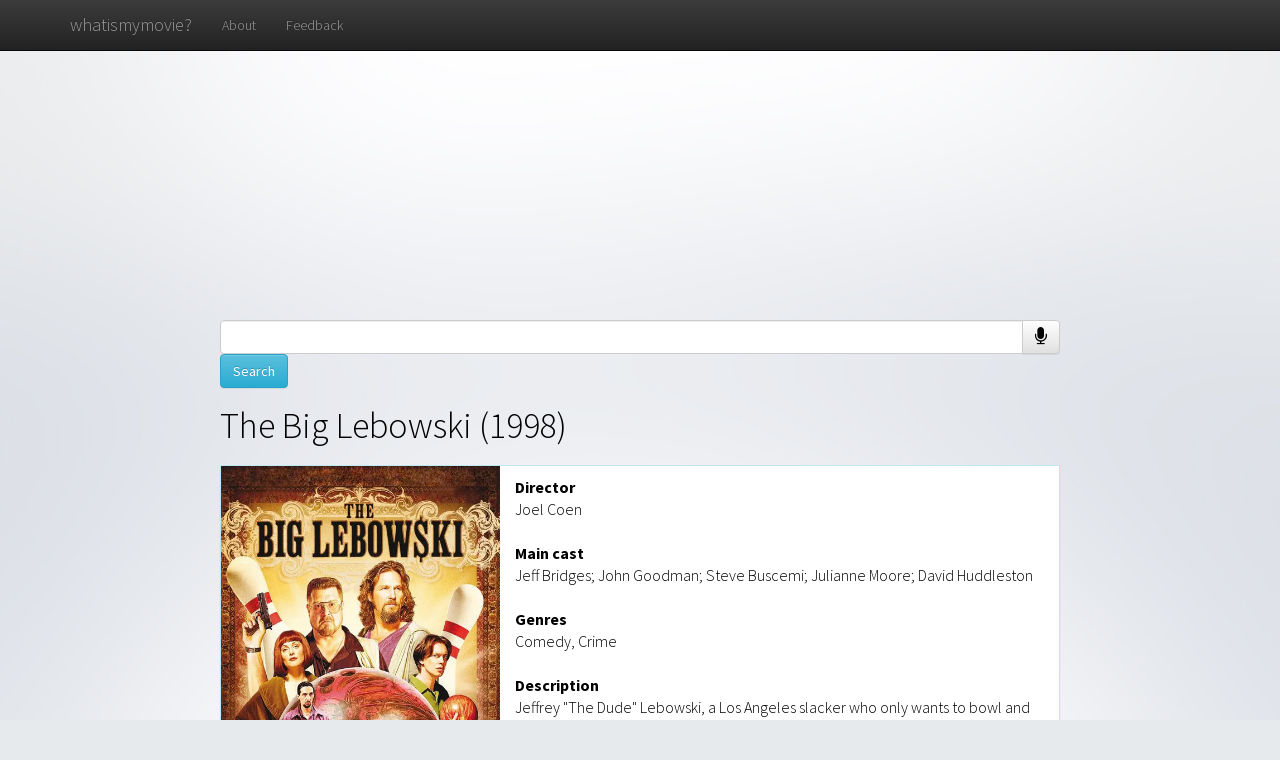

--- FILE ---
content_type: text/html; charset=UTF-8
request_url: https://www.whatismymovie.com/item?item=0118715
body_size: 24513
content:
<html><head><meta charset="utf-8"/>
<script>var __ezHttpConsent={setByCat:function(src,tagType,attributes,category,force,customSetScriptFn=null){var setScript=function(){if(force||window.ezTcfConsent[category]){if(typeof customSetScriptFn==='function'){customSetScriptFn();}else{var scriptElement=document.createElement(tagType);scriptElement.src=src;attributes.forEach(function(attr){for(var key in attr){if(attr.hasOwnProperty(key)){scriptElement.setAttribute(key,attr[key]);}}});var firstScript=document.getElementsByTagName(tagType)[0];firstScript.parentNode.insertBefore(scriptElement,firstScript);}}};if(force||(window.ezTcfConsent&&window.ezTcfConsent.loaded)){setScript();}else if(typeof getEzConsentData==="function"){getEzConsentData().then(function(ezTcfConsent){if(ezTcfConsent&&ezTcfConsent.loaded){setScript();}else{console.error("cannot get ez consent data");force=true;setScript();}});}else{force=true;setScript();console.error("getEzConsentData is not a function");}},};</script>
<script>var ezTcfConsent=window.ezTcfConsent?window.ezTcfConsent:{loaded:false,store_info:false,develop_and_improve_services:false,measure_ad_performance:false,measure_content_performance:false,select_basic_ads:false,create_ad_profile:false,select_personalized_ads:false,create_content_profile:false,select_personalized_content:false,understand_audiences:false,use_limited_data_to_select_content:false,};function getEzConsentData(){return new Promise(function(resolve){document.addEventListener("ezConsentEvent",function(event){var ezTcfConsent=event.detail.ezTcfConsent;resolve(ezTcfConsent);});});}</script>
<script>if(typeof _setEzCookies!=='function'){function _setEzCookies(ezConsentData){var cookies=window.ezCookieQueue;for(var i=0;i<cookies.length;i++){var cookie=cookies[i];if(ezConsentData&&ezConsentData.loaded&&ezConsentData[cookie.tcfCategory]){document.cookie=cookie.name+"="+cookie.value;}}}}
window.ezCookieQueue=window.ezCookieQueue||[];if(typeof addEzCookies!=='function'){function addEzCookies(arr){window.ezCookieQueue=[...window.ezCookieQueue,...arr];}}
addEzCookies([{name:"ezoab_559765",value:"mod281-c; Path=/; Domain=whatismymovie.com; Max-Age=7200",tcfCategory:"store_info",isEzoic:"true",},{name:"ezosuibasgeneris-1",value:"dac937ff-70b0-48ce-595e-b2c40a2f2dd4; Path=/; Domain=whatismymovie.com; Expires=Tue, 19 Jan 2027 09:53:02 UTC; Secure; SameSite=None",tcfCategory:"understand_audiences",isEzoic:"true",}]);if(window.ezTcfConsent&&window.ezTcfConsent.loaded){_setEzCookies(window.ezTcfConsent);}else if(typeof getEzConsentData==="function"){getEzConsentData().then(function(ezTcfConsent){if(ezTcfConsent&&ezTcfConsent.loaded){_setEzCookies(window.ezTcfConsent);}else{console.error("cannot get ez consent data");_setEzCookies(window.ezTcfConsent);}});}else{console.error("getEzConsentData is not a function");_setEzCookies(window.ezTcfConsent);}</script><script type="text/javascript" data-ezscrex='false' data-cfasync='false'>window._ezaq = Object.assign({"edge_cache_status":11,"edge_response_time":567,"url":"https://www.whatismymovie.com/item?item=0118715"}, typeof window._ezaq !== "undefined" ? window._ezaq : {});</script><script type="text/javascript" data-ezscrex='false' data-cfasync='false'>window._ezaq = Object.assign({"ab_test_id":"mod281-c"}, typeof window._ezaq !== "undefined" ? window._ezaq : {});window.__ez=window.__ez||{};window.__ez.tf={};</script><script type="text/javascript" data-ezscrex='false' data-cfasync='false'>window.ezDisableAds = true;</script>
<script data-ezscrex='false' data-cfasync='false' data-pagespeed-no-defer>var __ez=__ez||{};__ez.stms=Date.now();__ez.evt={};__ez.script={};__ez.ck=__ez.ck||{};__ez.template={};__ez.template.isOrig=true;__ez.queue=__ez.queue||function(){var e=0,i=0,t=[],n=!1,o=[],r=[],s=!0,a=function(e,i,n,o,r,s,a){var l=arguments.length>7&&void 0!==arguments[7]?arguments[7]:window,d=this;this.name=e,this.funcName=i,this.parameters=null===n?null:w(n)?n:[n],this.isBlock=o,this.blockedBy=r,this.deleteWhenComplete=s,this.isError=!1,this.isComplete=!1,this.isInitialized=!1,this.proceedIfError=a,this.fWindow=l,this.isTimeDelay=!1,this.process=function(){f("... func = "+e),d.isInitialized=!0,d.isComplete=!0,f("... func.apply: "+e);var i=d.funcName.split("."),n=null,o=this.fWindow||window;i.length>3||(n=3===i.length?o[i[0]][i[1]][i[2]]:2===i.length?o[i[0]][i[1]]:o[d.funcName]),null!=n&&n.apply(null,this.parameters),!0===d.deleteWhenComplete&&delete t[e],!0===d.isBlock&&(f("----- F'D: "+d.name),m())}},l=function(e,i,t,n,o,r,s){var a=arguments.length>7&&void 0!==arguments[7]?arguments[7]:window,l=this;this.name=e,this.path=i,this.async=o,this.defer=r,this.isBlock=t,this.blockedBy=n,this.isInitialized=!1,this.isError=!1,this.isComplete=!1,this.proceedIfError=s,this.fWindow=a,this.isTimeDelay=!1,this.isPath=function(e){return"/"===e[0]&&"/"!==e[1]},this.getSrc=function(e){return void 0!==window.__ezScriptHost&&this.isPath(e)&&"banger.js"!==this.name?window.__ezScriptHost+e:e},this.process=function(){l.isInitialized=!0,f("... file = "+e);var i=this.fWindow?this.fWindow.document:document,t=i.createElement("script");t.src=this.getSrc(this.path),!0===o?t.async=!0:!0===r&&(t.defer=!0),t.onerror=function(){var e={url:window.location.href,name:l.name,path:l.path,user_agent:window.navigator.userAgent};"undefined"!=typeof _ezaq&&(e.pageview_id=_ezaq.page_view_id);var i=encodeURIComponent(JSON.stringify(e)),t=new XMLHttpRequest;t.open("GET","//g.ezoic.net/ezqlog?d="+i,!0),t.send(),f("----- ERR'D: "+l.name),l.isError=!0,!0===l.isBlock&&m()},t.onreadystatechange=t.onload=function(){var e=t.readyState;f("----- F'D: "+l.name),e&&!/loaded|complete/.test(e)||(l.isComplete=!0,!0===l.isBlock&&m())},i.getElementsByTagName("head")[0].appendChild(t)}},d=function(e,i){this.name=e,this.path="",this.async=!1,this.defer=!1,this.isBlock=!1,this.blockedBy=[],this.isInitialized=!0,this.isError=!1,this.isComplete=i,this.proceedIfError=!1,this.isTimeDelay=!1,this.process=function(){}};function c(e,i,n,s,a,d,c,u,f){var m=new l(e,i,n,s,a,d,c,f);!0===u?o[e]=m:r[e]=m,t[e]=m,h(m)}function h(e){!0!==u(e)&&0!=s&&e.process()}function u(e){if(!0===e.isTimeDelay&&!1===n)return f(e.name+" blocked = TIME DELAY!"),!0;if(w(e.blockedBy))for(var i=0;i<e.blockedBy.length;i++){var o=e.blockedBy[i];if(!1===t.hasOwnProperty(o))return f(e.name+" blocked = "+o),!0;if(!0===e.proceedIfError&&!0===t[o].isError)return!1;if(!1===t[o].isComplete)return f(e.name+" blocked = "+o),!0}return!1}function f(e){var i=window.location.href,t=new RegExp("[?&]ezq=([^&#]*)","i").exec(i);"1"===(t?t[1]:null)&&console.debug(e)}function m(){++e>200||(f("let's go"),p(o),p(r))}function p(e){for(var i in e)if(!1!==e.hasOwnProperty(i)){var t=e[i];!0===t.isComplete||u(t)||!0===t.isInitialized||!0===t.isError?!0===t.isError?f(t.name+": error"):!0===t.isComplete?f(t.name+": complete already"):!0===t.isInitialized&&f(t.name+": initialized already"):t.process()}}function w(e){return"[object Array]"==Object.prototype.toString.call(e)}return window.addEventListener("load",(function(){setTimeout((function(){n=!0,f("TDELAY -----"),m()}),5e3)}),!1),{addFile:c,addFileOnce:function(e,i,n,o,r,s,a,l,d){t[e]||c(e,i,n,o,r,s,a,l,d)},addDelayFile:function(e,i){var n=new l(e,i,!1,[],!1,!1,!0);n.isTimeDelay=!0,f(e+" ...  FILE! TDELAY"),r[e]=n,t[e]=n,h(n)},addFunc:function(e,n,s,l,d,c,u,f,m,p){!0===c&&(e=e+"_"+i++);var w=new a(e,n,s,l,d,u,f,p);!0===m?o[e]=w:r[e]=w,t[e]=w,h(w)},addDelayFunc:function(e,i,n){var o=new a(e,i,n,!1,[],!0,!0);o.isTimeDelay=!0,f(e+" ...  FUNCTION! TDELAY"),r[e]=o,t[e]=o,h(o)},items:t,processAll:m,setallowLoad:function(e){s=e},markLoaded:function(e){if(e&&0!==e.length){if(e in t){var i=t[e];!0===i.isComplete?f(i.name+" "+e+": error loaded duplicate"):(i.isComplete=!0,i.isInitialized=!0)}else t[e]=new d(e,!0);f("markLoaded dummyfile: "+t[e].name)}},logWhatsBlocked:function(){for(var e in t)!1!==t.hasOwnProperty(e)&&u(t[e])}}}();__ez.evt.add=function(e,t,n){e.addEventListener?e.addEventListener(t,n,!1):e.attachEvent?e.attachEvent("on"+t,n):e["on"+t]=n()},__ez.evt.remove=function(e,t,n){e.removeEventListener?e.removeEventListener(t,n,!1):e.detachEvent?e.detachEvent("on"+t,n):delete e["on"+t]};__ez.script.add=function(e){var t=document.createElement("script");t.src=e,t.async=!0,t.type="text/javascript",document.getElementsByTagName("head")[0].appendChild(t)};__ez.dot=__ez.dot||{};__ez.queue.addFileOnce('/detroitchicago/boise.js', '/detroitchicago/boise.js?gcb=195-0&cb=5', true, [], true, false, true, false);__ez.queue.addFileOnce('/parsonsmaize/abilene.js', '/parsonsmaize/abilene.js?gcb=195-0&cb=e80eca0cdb', true, [], true, false, true, false);__ez.queue.addFileOnce('/parsonsmaize/mulvane.js', '/parsonsmaize/mulvane.js?gcb=195-0&cb=e75e48eec0', true, ['/parsonsmaize/abilene.js'], true, false, true, false);__ez.queue.addFileOnce('/detroitchicago/birmingham.js', '/detroitchicago/birmingham.js?gcb=195-0&cb=539c47377c', true, ['/parsonsmaize/abilene.js'], true, false, true, false);</script>
<script data-ezscrex="false" type="text/javascript" data-cfasync="false">window._ezaq = Object.assign({"ad_cache_level":0,"adpicker_placement_cnt":0,"ai_placeholder_cache_level":0,"ai_placeholder_placement_cnt":-1,"domain":"whatismymovie.com","domain_id":559765,"ezcache_level":1,"ezcache_skip_code":3,"has_bad_image":0,"has_bad_words":0,"is_sitespeed":0,"lt_cache_level":0,"response_size":114320,"response_size_orig":108483,"response_time_orig":650,"template_id":5,"url":"https://www.whatismymovie.com/item?item=0118715","word_count":0,"worst_bad_word_level":0}, typeof window._ezaq !== "undefined" ? window._ezaq : {});__ez.queue.markLoaded('ezaqBaseReady');</script>
<script type='text/javascript' data-ezscrex='false' data-cfasync='false'>
window.ezAnalyticsStatic = true;

function analyticsAddScript(script) {
	var ezDynamic = document.createElement('script');
	ezDynamic.type = 'text/javascript';
	ezDynamic.innerHTML = script;
	document.head.appendChild(ezDynamic);
}
function getCookiesWithPrefix() {
    var allCookies = document.cookie.split(';');
    var cookiesWithPrefix = {};

    for (var i = 0; i < allCookies.length; i++) {
        var cookie = allCookies[i].trim();

        for (var j = 0; j < arguments.length; j++) {
            var prefix = arguments[j];
            if (cookie.indexOf(prefix) === 0) {
                var cookieParts = cookie.split('=');
                var cookieName = cookieParts[0];
                var cookieValue = cookieParts.slice(1).join('=');
                cookiesWithPrefix[cookieName] = decodeURIComponent(cookieValue);
                break; // Once matched, no need to check other prefixes
            }
        }
    }

    return cookiesWithPrefix;
}
function productAnalytics() {
	var d = {"pr":[6],"omd5":"d34071b5902aafc9033ef5e150a3d12b","nar":"risk score"};
	d.u = _ezaq.url;
	d.p = _ezaq.page_view_id;
	d.v = _ezaq.visit_uuid;
	d.ab = _ezaq.ab_test_id;
	d.e = JSON.stringify(_ezaq);
	d.ref = document.referrer;
	d.c = getCookiesWithPrefix('active_template', 'ez', 'lp_');
	if(typeof ez_utmParams !== 'undefined') {
		d.utm = ez_utmParams;
	}

	var dataText = JSON.stringify(d);
	var xhr = new XMLHttpRequest();
	xhr.open('POST','/ezais/analytics?cb=1', true);
	xhr.onload = function () {
		if (xhr.status!=200) {
            return;
		}

        if(document.readyState !== 'loading') {
            analyticsAddScript(xhr.response);
            return;
        }

        var eventFunc = function() {
            if(document.readyState === 'loading') {
                return;
            }
            document.removeEventListener('readystatechange', eventFunc, false);
            analyticsAddScript(xhr.response);
        };

        document.addEventListener('readystatechange', eventFunc, false);
	};
	xhr.setRequestHeader('Content-Type','text/plain');
	xhr.send(dataText);
}
__ez.queue.addFunc("productAnalytics", "productAnalytics", null, true, ['ezaqBaseReady'], false, false, false, true);
</script><base href="https://www.whatismymovie.com/item?item=0118715"/>
    
    <meta http-equiv="X-UA-Compatible" content="IE=edge"/>
    <meta name="viewport" content="width=device-width, initial-scale=1"/>
    <meta name="google" content="notranslate"/>

    <title>What is my movie? - Item</title>

    <link href="./bootstrap/css/bootstrap.min.css" rel="stylesheet"/>

    <link href="./bootstrap/css/bootstrap-theme.min.css" rel="stylesheet"/>
    
    <link href="https://fonts.googleapis.com/css?family=Source+Sans+Pro:300,400,700&amp;subset=latin,latin-ext" rel="stylesheet" type="text/css"/>
    <script src="https://ajax.googleapis.com/ajax/libs/jquery/1.11.2/jquery.min.js"></script>
	<link href="//netdna.bootstrapcdn.com/font-awesome/4.0.3/css/font-awesome.css" rel="stylesheet"/>

    <link href="./cover.css" rel="stylesheet"/>
    
    <script src="./moviesearch.js"></script>
    <script async="" src="https://cdn.fuseplatform.net/publift/tags/2/3416/fuse.js"></script>
    <script>
	$(function(){
		$("#navbar-menu").load("navbar.html");
	});
    </script>
  <script async="" src="https://www.googletagmanager.com/gtag/js?id=G-G6NSB4LBRZ"></script><script>
  window.dataLayer = window.dataLayer || [];
  function gtag(){dataLayer.push(arguments);}
  gtag('js', new Date());

  gtag('config', 'G-G6NSB4LBRZ');
</script><link rel='canonical' href='https://whatismymovie.com/item?item=0118715' />
<script type='text/javascript'>
var ezoTemplate = 'orig_site';
var ezouid = '1';
var ezoFormfactor = '1';
</script><script data-ezscrex="false" type='text/javascript'>
var soc_app_id = '0';
var did = 559765;
var ezdomain = 'whatismymovie.com';
var ezoicSearchable = 1;
</script></head>
<!-- Google tag (gtag.js) -->


	<body>
	
    <script>
    function toggle_visibility(id) {
		var e = document.getElementById(id);
		e.style.display = ((e.style.display!='none') ? 'none' : 'block');
	}
    	window.onpageshow =function(event){
            $('#watchInfo').on('hide.bs.modal', function (e) {
				$('#searching').html("Searching...");
				$('#amazonUrl').html("");
				$('#youtubeUrl').html("");
				
				
			})
     };
/*
	  (function(i,s,o,g,r,a,m){i['GoogleAnalyticsObject']=r;i[r]=i[r]||function(){
	  (i[r].q=i[r].q||[]).push(arguments)},i[r].l=1*new Date();a=s.createElement(o),
	  m=s.getElementsByTagName(o)[0];a.async=1;a.src=g;m.parentNode.insertBefore(a,m)
	  })(window,document,'script','//www.google-analytics.com/analytics.js','ga');

	  ga('create', 'UA-60716873-2', 'auto');
	  ga('send', 'pageview');
 */	  
	var recognition = new webkitSpeechRecognition();

	recognition.onresult = function(event) { 
	  console.log(event);
	  var elem = document.getElementById("searchbar");
	  elem.value = event["results"][0][0]["transcript"];
	  var element = document.getElementById("statustext");
	  toggle_visibility("loader");
	  document.forms["textInput"].submit(); 
	}

	recognition.onend = function(event) {
		var elem = document.getElementById("searchbar");
		elem.placeholder = "No speech detected. Try again or type your query here.";
	}

	
	function start_listening(){
		var elem = document.getElementById("searchbar");
		elem.value = "";
		elem.placeholder = "Listening... (Only on Google Chrome. Type your query here if you're using different browser.)";
		recognition.start();
	}
	 
    </script>
    
		<div id="watchInfo" class="modal fade">
			<div class="modal-dialog">
				<div class="modal-content">
					<div class="modal-header">
						<button type="button" class="close" data-dismiss="modal" aria-hidden="true">×</button>
						<h4 class="modal-title" id="modal-movietitle"></h4>
					</div>
					<div class="modal-body">
						<p id="searching">Searching...</p>
						<p id="amazonUrl"></p>
						<p id="youtubeUrl"></p>
					</div>
				</div>
			</div>
		</div>
		<div id="navbar-menu"></div>
		<!--
		<nav class="navbar navbar-inverse navbar-fixed-top">
		  <div class="container">
		    <div class="navbar-header">
		      <button type="button" class="navbar-toggle collapsed" data-toggle="collapse" data-target="#navbar" aria-expanded="false" aria-controls="navbar">
		        <span class="sr-only">Toggle navigation</span>
		        <span class="icon-bar"></span>
		        <span class="icon-bar"></span>
		        <span class="icon-bar"></span>
		      </button>
		      <a class="navbar-brand" href="../">whatismymovie?</a>
		    </div>
		    <div id="navbar" class="navbar-collapse collapse">
		      <ul class="nav navbar-nav">
		        <li><a href="./about">About</a></li>
		        <li><a href="./feedback">Feedback</a></li>
		        <li><a href="./apikey/">Get API key</a></li>
		
		      </ul>
		    </div>
		  </div>
		</nav>
		-->

<div data-fuse="23018077289" style="min-height: 250px;"></div>
<div></div>

	<div class="site-wrapper">
		
      <div class="site-wrapper-inner">
		
        <div class="cover-container">
			<div id="search_result_info" style="padding-bottom:0px;">
				<div class="small_search_bar_container">
					<form action="results" method="get" id="textInput">
					<div class="input-group">
						<input id="searchbar" type="text" maxlength="490" name="text" form="textInput" class="small_search_bar form-control"/>
						<span class="input-group-btn" style="vertical-align:top;">
							<button onclick="start_listening();" class="btn btn-default" type="button" style="border:1px solid #ccc;"><span class="fa fa-microphone fa-lg" style="line-height: 1.1em;"></span></button>
						</span>	
					</div>
					<span style="vertical-align:top;"><input type="submit" value="Search" class="btn btn-info" onclick="toggle_visibility(&#39;loader&#39;);"/></span>
					</form>
					<div class="spinner" style="display:none;" id="loader">
							<img src="spinner.gif"/>
					    </div>
				</div>
			</div>

	
	  <div>
	  <div id="search_result_info" style="padding-top:0px;"><h1 class="cover-heading" style="margin-top: 0px;"><font color="black">The Big Lebowski (1998)</font></h1></div><div class="panel panel-info" style="margin:auto; border-radius: 0px; max-width: 100%"><div class="panel-body" style="color:black; text-align:left; text-shadow:none; padding: 0px;"><div class="row item-page-movie"><div class="col-md-4 item-page-movie-col" style="padding-left: 0px; padding-right: 0px; text-align:center;"><img src="./t/images/115.jpg"/></div><div class="col-md-8 item-page-movie-col" style="overflow: auto;"><div class="item-page-movie-meta" style="padding-top: 10px; padding-right: 10px;"><strong>Director</strong><br/> Joel Coen<br/><br/><strong>Main cast</strong><br/> Jeff Bridges; John Goodman; Steve Buscemi; Julianne Moore; David Huddleston<br/><br/><strong>Genres</strong><br/>Comedy, Crime<br/><br/><strong>Description</strong><br/>Jeffrey &#34;The Dude&#34; Lebowski, a Los Angeles slacker who only wants to bowl and drink white Russians, is mistaken for another Jeffrey Lebowski, a wheelchair-bound millionaire, and finds himself dragged into a strange series of events involving nihilists, adult film producers, ferrets, errant toes, and large sums of money.<br/><br/><div class="metascore"><span id="metascore-green"><a target="_blank" href="https://www.metacritic.com/movie/the-big-lebowski?ftag=MCD-06-10aaa1c" class="fill-div-normal" onclick="log_click(&#39;metascore&#39;, &#39;The Big Lebowski&#39;, &#39;3018677&#39;, &#39;13.217.95.13&#39;)">71</a></span><span class="metascore-inner"><a target="_blank" href="https://www.metacritic.com/movie/the-big-lebowski?ftag=MCD-06-10aaa1c" onclick="log_click(&#39;metascore&#39;, &#39;The Big Lebowski&#39;, &#39;3018677&#39;, &#39;13.217.95.13&#39;)"><img src="logo_m_hq.png" height="35" width="35"/></a></span><span class="metascore-inner"><div><a target="_blank" href="https://www.metacritic.com/movie/the-big-lebowski?ftag=MCD-06-10aaa1c" onclick="log_click(&#39;metascore&#39;, &#39;The Big Lebowski&#39;, &#39;3018677&#39;, &#39;13.217.95.13&#39;)"><img src="metacritic_hq.png" height="20" width="115"/></a></div><div class="metascore-text"><a style="color:#333;" target="_blank" href="https://www.metacritic.com/movie/the-big-lebowski?ftag=MCD-06-10aaa1c" onclick="log_click(&#39;metascore&#39;, &#39;The Big Lebowski&#39;, &#39;3018677&#39;, &#39;13.217.95.13&#39;)">Based on 23 critics</a></div></span></div>
      	</div>
	<br/>
		<div class="item-page-watch-now">
		<div class="list-group" style="margin-bottom: 10px;">
        <!--<button class="list-group-item" style="width: 100%; border-radius: 0px; text-align:center;" onclick="openWatchInfo('The+Big+Lebowski', '3018677', '13.217.95.13');"><span class="glyphicon glyphicon-play" aria-hidden="true"></span>Watch the full movie</button>-->
		</div>
		</div>
		
	  </div>
	  </div>
	  </div>
	  </div>
		<div style="padding: 5px; margin-top: 10px;">
		<div data-jw-widget="" data-api-key="pZb2pLPOU6TcxSxRg13ATqFOByRMXuU8" data-object-type="movie" data-id="115" data-id-type="tmdb">
		</div>
		<div>
			<a style="font-size: 11px; font-family: sans-serif; color: black; text-decoration: none;" target="_blank" data-original="https://www.justwatch.com" href="https://www.justwatch.com/us">Streaming Data by
			<span style="display: -moz-inline-box; display: inline-block; width: 66px; height: 10px; margin-left: 3px; background: url(https://widget.justwatch.com/assets/JW_logo_black_10px.svg); overflow: hidden; text-indent: -3000px;">JustWatch</span>
  			</a>
		</div>
		</div>
      <div id="search_result_info"><h1 class="cover-heading">Similar movies</h1></div><div class="row"><div class="movie-grid"><div class="panel panel-default"><div class="panel-heading"><div class="row"><div class="col-sm-7"><h3 class="panel-title"><a href="item?item=1183911">Mr Nice (2010)</a></h3></div><div class="col-sm-5"><form method="post" action="./similar"><button type="submit" value="a:1:{i:4329975;i:0;}" name="search_similar" class="btn btn-link" onclick="log_click(&#39;Find Similar&#39;, &#39;Mr Nice&#39;, &#39;4329975&#39;, &#39;13.217.95.13&#39;)"><h3 class="panel-title">More like this &gt;&gt;</h3></button></form></div></div></div><div class="panel-body"><div><div class="row"><div class="col-lg-5 col-md-5"><div class="cover-thumbnail"><a href="http://whatismymovie.com/item?item=1183911"><img src="./t/images/46934.jpg"/></a></div></div><div class="col-lg-7 col-md-7"><div class="plot-box">Biopic about 1970s British marijuana trafficker Howard Marks, whose inventive smuggling schemes made him a huge success in the drug trade, as well as leading to dealings with both the IRA and British Intelligence. Based on Marks&#39; biography with the same title.</div></div></div>		
			<div class="watch-this-box">
				<div class="row">
					<div class="col-sm-5">
					  <div class="list-group">
					
						<!--<button class="list-group-item" onclick="openWatchInfo('Mr+Nice', '4329975', '13.217.95.13');"><span class="glyphicon glyphicon-play" aria-hidden="true"></span>Watch now!</button>-->
					
					  </div>
					</div>
					<div class="col-sm-7">
					</div>
				  </div>
				</div>
			</div></div></div><div class="panel panel-default"><div class="panel-heading"><div class="row"><div class="col-sm-7"><h3 class="panel-title"><a href="item?item=1723121">We&#39;re the Millers (2013)</a></h3></div><div class="col-sm-5"><form method="post" action="./similar"><button type="submit" value="a:1:{i:3192458;i:0;}" name="search_similar" class="btn btn-link" onclick="log_click(&#39;Find Similar&#39;, &#39;We&#39;re the Millers&#39;, &#39;3192458&#39;, &#39;13.217.95.13&#39;)"><h3 class="panel-title">More like this &gt;&gt;</h3></button></form></div></div></div><div class="panel-body"><div><div class="row"><div class="col-lg-5 col-md-5"><div class="cover-thumbnail"><a href="http://whatismymovie.com/item?item=1723121"><img src="./t/images/138832.jpg"/></a></div></div><div class="col-lg-7 col-md-7"><div class="plot-box">A veteran pot dealer creates a fake family as part of his plan to move a huge shipment of weed into the U.S. from Mexico.</div></div></div>		
			<div class="watch-this-box">
				<div class="row">
					<div class="col-sm-5">
					  <div class="list-group">
					
						<!--<button class="list-group-item" onclick="openWatchInfo('We%27re+the+Millers', '3192458', '13.217.95.13');"><span class="glyphicon glyphicon-play" aria-hidden="true"></span>Watch now!</button>-->
					
					  </div>
					</div>
					<div class="col-sm-7">
					</div>
				  </div>
				</div>
			</div></div></div><div class="panel panel-default"><div class="panel-heading"><div class="row"><div class="col-sm-7"><h3 class="panel-title"><a href="item?item=0025303">In Old Santa Fe (1934)</a></h3></div><div class="col-sm-5"><form method="post" action="./similar"><button type="submit" value="a:1:{i:2569151;i:0;}" name="search_similar" class="btn btn-link" onclick="log_click(&#39;Find Similar&#39;, &#39;In Old Santa Fe&#39;, &#39;2569151&#39;, &#39;13.217.95.13&#39;)"><h3 class="panel-title">More like this &gt;&gt;</h3></button></form></div></div></div><div class="panel-body"><div><div class="row"><div class="col-lg-5 col-md-5"><div class="cover-thumbnail"><a href="http://whatismymovie.com/item?item=0025303"><img src="./t/images/182035.jpg"/></a></div></div><div class="col-lg-7 col-md-7"><div class="plot-box">Gangster Chandler and his accomplice Tracy arrive at a dude ranch. Cowboy Kentucky arrives at the same time. When Tracy double-crosses his boss and has the stage robbed, Kentucky finds the outlaws and brings them in. Tracy frames him for the murder of the driver but his pal Cactus gets him out of jail. He returns just as Chandler shoots Tracy and Kentucky finds himself arrested for another murder.</div></div></div>		
			<div class="watch-this-box">
				<div class="row">
					<div class="col-sm-5">
					  <div class="list-group">
					
						<!--<button class="list-group-item" onclick="openWatchInfo('In+Old+Santa+Fe', '2569151', '13.217.95.13');"><span class="glyphicon glyphicon-play" aria-hidden="true"></span>Watch now!</button>-->
					
					  </div>
					</div>
					<div class="col-sm-7">
					</div>
				  </div>
				</div>
			</div></div></div><div><!-- GAM 71161633/WHATISMYMOVIE_whatismymovie/item_incontent_1 --><div data-fuse="23018077292" style="min-height: 280px;"></div></div><div class="panel panel-default"><div class="panel-heading"><div class="row"><div class="col-sm-7"><h3 class="panel-title"><a href="item?item=0100135">Men at Work (1990)</a></h3></div><div class="col-sm-5"><form method="post" action="./similar"><button type="submit" value="a:1:{i:2728183;i:0;}" name="search_similar" class="btn btn-link" onclick="log_click(&#39;Find Similar&#39;, &#39;Men at Work&#39;, &#39;2728183&#39;, &#39;13.217.95.13&#39;)"><h3 class="panel-title">More like this &gt;&gt;</h3></button></form></div></div></div><div class="panel-body"><div><div class="row"><div class="col-lg-5 col-md-5"><div class="cover-thumbnail"><a href="http://whatismymovie.com/item?item=0100135"><img src="./t/images/10169.jpg"/></a></div></div><div class="col-lg-7 col-md-7"><div class="plot-box">Two of garbage men find the body of a city councilman in a trash can on their route. With help from a supervisor, the duo must solve the case and find the man&#39;s killer while hiding the body from the cops.</div></div></div>		
			<div class="watch-this-box">
				<div class="row">
					<div class="col-sm-5">
					  <div class="list-group">
					
						<!--<button class="list-group-item" onclick="openWatchInfo('Men+at+Work', '2728183', '13.217.95.13');"><span class="glyphicon glyphicon-play" aria-hidden="true"></span>Watch now!</button>-->
					
					  </div>
					</div>
					<div class="col-sm-7">
					</div>
				  </div>
				</div>
			</div></div></div><div class="panel panel-default"><div class="panel-heading"><div class="row"><div class="col-sm-7"><h3 class="panel-title"><a href="item?item=0109000">00 Schneider - Jagd auf Nihil Baxter (1994)</a></h3></div><div class="col-sm-5"><form method="post" action="./similar"><button type="submit" value="a:1:{i:4260066;i:0;}" name="search_similar" class="btn btn-link" onclick="log_click(&#39;Find Similar&#39;, &#39;00 Schneider - Jagd auf Nihil Baxter&#39;, &#39;4260066&#39;, &#39;13.217.95.13&#39;)"><h3 class="panel-title">More like this &gt;&gt;</h3></button></form></div></div></div><div class="panel-body"><div><div class="row"><div class="col-lg-5 col-md-5"><div class="cover-thumbnail"><a href="http://whatismymovie.com/item?item=0109000"><img src="./t/images/1652.jpg"/></a></div></div><div class="col-lg-7 col-md-7"><div class="plot-box">The funny clown Bratislav Metulskie is found dead in circus &#34;Apollo&#34;. The retired commissioner 00 Schneider is asked to assume control of the case. Schneider and his aged sidekick KÃ¶rschgen investigate to find the murderer.</div></div></div>		
			<div class="watch-this-box">
				<div class="row">
					<div class="col-sm-5">
					  <div class="list-group">
					
						<!--<button class="list-group-item" onclick="openWatchInfo('00+Schneider+-+Jagd+auf+Nihil+Baxter', '4260066', '13.217.95.13');"><span class="glyphicon glyphicon-play" aria-hidden="true"></span>Watch now!</button>-->
					
					  </div>
					</div>
					<div class="col-sm-7">
					</div>
				  </div>
				</div>
			</div></div></div><div class="panel panel-default"><div class="panel-heading"><div class="row"><div class="col-sm-7"><h3 class="panel-title"><a href="item?item=1319743">Smokin&#39; Aces 2: Assassins&#39; Ball (2010)</a></h3></div><div class="col-sm-5"><form method="post" action="./similar"><button type="submit" value="a:1:{i:4325566;i:0;}" name="search_similar" class="btn btn-link" onclick="log_click(&#39;Find Similar&#39;, &#39;Smokin&#39; Aces 2: Assassins&#39; Ball&#39;, &#39;4325566&#39;, &#39;13.217.95.13&#39;)"><h3 class="panel-title">More like this &gt;&gt;</h3></button></form></div></div></div><div class="panel-body"><div><div class="row"><div class="col-lg-5 col-md-5"><div class="cover-thumbnail"><a href="http://whatismymovie.com/item?item=1319743"><img src="./t/images/29564.jpg"/></a></div></div><div class="col-lg-7 col-md-7"><div class="plot-box">Walter Weed is an unassuming desk jockey at the FBI when the Bureau uncovers a plot to assassinate him. A team of degenerate, psychotic assassins dispatched by mystery man Hal Leuco to win a huge bounty includes a resourceful beauty who has a unique method of killing her prey, a power-tool wielding psychopath and a deadly master of disguise.</div></div></div>		
			<div class="watch-this-box">
				<div class="row">
					<div class="col-sm-5">
					  <div class="list-group">
					
						<!--<button class="list-group-item" onclick="openWatchInfo('Smokin%27+Aces+2%3A+Assassins%27+Ball', '4325566', '13.217.95.13');"><span class="glyphicon glyphicon-play" aria-hidden="true"></span>Watch now!</button>-->
					
					  </div>
					</div>
					<div class="col-sm-7">
					</div>
				  </div>
				</div>
			</div></div></div><div class="panel panel-default"><div class="panel-heading"><div class="row"><div class="col-sm-7"><h3 class="panel-title"><a href="item?item=0093822">Raising Arizona (1987)</a></h3></div><div class="col-sm-5"><form method="post" action="./similar"><button type="submit" value="a:1:{i:2872348;i:0;}" name="search_similar" class="btn btn-link" onclick="log_click(&#39;Find Similar&#39;, &#39;Raising Arizona&#39;, &#39;2872348&#39;, &#39;13.217.95.13&#39;)"><h3 class="panel-title">More like this &gt;&gt;</h3></button></form></div></div></div><div class="panel-body"><div><div class="row"><div class="col-lg-5 col-md-5"><div class="cover-thumbnail"><a href="http://whatismymovie.com/item?item=0093822"><img src="./t/images/378.jpg"/></a></div></div><div class="col-lg-7 col-md-7"><div class="plot-box">The Coen Brothers tell the story of a absurd yet likable family with an unproductive couple as the focal point. The couple has gotten themselves into some trouble while kidnapping a baby and give Hollywood one of the most memorable chase scenes to date.</div></div></div>		
			<div class="watch-this-box">
				<div class="row">
					<div class="col-sm-5">
					  <div class="list-group">
					
						<!--<button class="list-group-item" onclick="openWatchInfo('Raising+Arizona', '2872348', '13.217.95.13');"><span class="glyphicon glyphicon-play" aria-hidden="true"></span>Watch now!</button>-->
					
					  </div>
					</div>
					<div class="col-sm-7">
					</div>
				  </div>
				</div>
			</div></div></div><div class="panel panel-default"><div class="panel-heading"><div class="row"><div class="col-sm-7"><h3 class="panel-title"><a href="item?item=0369258">Bal-Can-Can (2005)</a></h3></div><div class="col-sm-5"><form method="post" action="./similar"><button type="submit" value="a:1:{i:4297386;i:0;}" name="search_similar" class="btn btn-link" onclick="log_click(&#39;Find Similar&#39;, &#39;Bal-Can-Can&#39;, &#39;4297386&#39;, &#39;13.217.95.13&#39;)"><h3 class="panel-title">More like this &gt;&gt;</h3></button></form></div></div></div><div class="panel-body"><div><div class="row"><div class="col-lg-5 col-md-5"><div class="cover-thumbnail"><a href="http://whatismymovie.com/item?item=0369258"><img src="./t/images/57218.jpg"/></a></div></div><div class="col-lg-7 col-md-7"><div class="plot-box">A Macedonian military deserter and his Italian blood-brother are searching for a dead grandmother wrapped up in a stolen carpet, all over the Balkan&#39;s criminal underworld.</div></div></div>		
			<div class="watch-this-box">
				<div class="row">
					<div class="col-sm-5">
					  <div class="list-group">
					
						<!--<button class="list-group-item" onclick="openWatchInfo('Bal-Can-Can', '4297386', '13.217.95.13');"><span class="glyphicon glyphicon-play" aria-hidden="true"></span>Watch now!</button>-->
					
					  </div>
					</div>
					<div class="col-sm-7">
					</div>
				  </div>
				</div>
			</div></div></div><div class="panel panel-default"><div class="panel-heading"><div class="row"><div class="col-sm-7"><h3 class="panel-title"><a href="item?item=0335245">The Ladykillers (2004)</a></h3></div><div class="col-sm-5"><form method="post" action="./similar"><button type="submit" value="a:1:{i:3060663;i:0;}" name="search_similar" class="btn btn-link" onclick="log_click(&#39;Find Similar&#39;, &#39;The Ladykillers&#39;, &#39;3060663&#39;, &#39;13.217.95.13&#39;)"><h3 class="panel-title">More like this &gt;&gt;</h3></button></form></div></div></div><div class="panel-body"><div><div class="row"><div class="col-lg-5 col-md-5"><div class="cover-thumbnail"><a href="http://whatismymovie.com/item?item=0335245"><img src="./t/images/5516.jpg"/></a></div></div><div class="col-lg-7 col-md-7"><div class="plot-box">An eccentric, if not charming Southern professor and his crew pose as a band in order to rob a casino, all under the nose of his unsuspecting landlord: a sharp old woman.</div></div></div>		
			<div class="watch-this-box">
				<div class="row">
					<div class="col-sm-5">
					  <div class="list-group">
					
						<!--<button class="list-group-item" onclick="openWatchInfo('The+Ladykillers', '3060663', '13.217.95.13');"><span class="glyphicon glyphicon-play" aria-hidden="true"></span>Watch now!</button>-->
					
					  </div>
					</div>
					<div class="col-sm-7">
					</div>
				  </div>
				</div>
			</div></div></div><div class="panel panel-default"><div class="panel-heading"><div class="row"><div class="col-sm-7"><h3 class="panel-title"><a href="item?item=0069042">The Olsen Gang&#39;s Big Score (1972)</a></h3></div><div class="col-sm-5"><form method="post" action="./similar"><button type="submit" value="a:1:{i:4218204;i:0;}" name="search_similar" class="btn btn-link" onclick="log_click(&#39;Find Similar&#39;, &#39;The Olsen Gang&#39;s Big Score&#39;, &#39;4218204&#39;, &#39;13.217.95.13&#39;)"><h3 class="panel-title">More like this &gt;&gt;</h3></button></form></div></div></div><div class="panel-body"><div><div class="row"><div class="col-lg-5 col-md-5"><div class="cover-thumbnail"><a href="http://whatismymovie.com/item?item=0069042"><img src="./t/images/15498.jpg"/></a></div></div><div class="col-lg-7 col-md-7"><div class="plot-box">After his usual stay behind bars, Egon has another cunning plan involving millions. They rob over 4 million from a money transport. The gang keeps a low profile and hide the money. But it&#39;s stolen by &#34;Kongen&#34; and &#34;KnÃ¦gten&#34;, who immediately start living it up - in the penthouse suite at the Sheraton. The suitcase with the money changes hands several times, before Kongen&#39;s daughter takes of with all the money.</div></div></div>		
			<div class="watch-this-box">
				<div class="row">
					<div class="col-sm-5">
					  <div class="list-group">
					
						<!--<button class="list-group-item" onclick="openWatchInfo('The+Olsen+Gang%27s+Big+Score', '4218204', '13.217.95.13');"><span class="glyphicon glyphicon-play" aria-hidden="true"></span>Watch now!</button>-->
					
					  </div>
					</div>
					<div class="col-sm-7">
					</div>
				  </div>
				</div>
			</div></div></div><div class="panel panel-default"><div class="panel-heading"><div class="row"><div class="col-sm-7"><h3 class="panel-title"><a href="item?item=0887883">Burn After Reading (2008)</a></h3></div><div class="col-sm-5"><form method="post" action="./similar"><button type="submit" value="a:1:{i:2291509;i:0;}" name="search_similar" class="btn btn-link" onclick="log_click(&#39;Find Similar&#39;, &#39;Burn After Reading&#39;, &#39;2291509&#39;, &#39;13.217.95.13&#39;)"><h3 class="panel-title">More like this &gt;&gt;</h3></button></form></div></div></div><div class="panel-body"><div><div class="row"><div class="col-lg-5 col-md-5"><div class="cover-thumbnail"><a href="http://whatismymovie.com/item?item=0887883"><img src="./t/images/4944.jpg"/></a></div></div><div class="col-lg-7 col-md-7"><div class="plot-box">This is a comedic tale of espionage. An ousted CIA official&#39;s memoir accidentally falls into the hands of two unwise gym employees intent on exploiting their find.</div></div></div>		
			<div class="watch-this-box">
				<div class="row">
					<div class="col-sm-5">
					  <div class="list-group">
					
						<!--<button class="list-group-item" onclick="openWatchInfo('Burn+After+Reading', '2291509', '13.217.95.13');"><span class="glyphicon glyphicon-play" aria-hidden="true"></span>Watch now!</button>-->
					
					  </div>
					</div>
					<div class="col-sm-7">
					</div>
				  </div>
				</div>
			</div></div></div><div class="panel panel-default"><div class="panel-heading"><div class="row"><div class="col-sm-7"><h3 class="panel-title"><a href="item?item=0373469">Kiss Kiss Bang Bang (2005)</a></h3></div><div class="col-sm-5"><form method="post" action="./similar"><button type="submit" value="a:1:{i:2619923;i:0;}" name="search_similar" class="btn btn-link" onclick="log_click(&#39;Find Similar&#39;, &#39;Kiss Kiss Bang Bang&#39;, &#39;2619923&#39;, &#39;13.217.95.13&#39;)"><h3 class="panel-title">More like this &gt;&gt;</h3></button></form></div></div></div><div class="panel-body"><div><div class="row"><div class="col-lg-5 col-md-5"><div class="cover-thumbnail"><a href="http://whatismymovie.com/item?item=0373469"><img src="./t/images/5236.jpg"/></a></div></div><div class="col-lg-7 col-md-7"><div class="plot-box">A petty thief posing as an actor is brought to Los Angeles for an unlikely audition and finds himself in the middle of a murder investigation along with his high school dream girl and a detective who&#39;s been training him for his upcoming role...</div></div></div>		
			<div class="watch-this-box">
				<div class="row">
					<div class="col-sm-5">
					  <div class="list-group">
					
						<!--<button class="list-group-item" onclick="openWatchInfo('Kiss+Kiss+Bang+Bang', '2619923', '13.217.95.13');"><span class="glyphicon glyphicon-play" aria-hidden="true"></span>Watch now!</button>-->
					
					  </div>
					</div>
					<div class="col-sm-7">
					</div>
				  </div>
				</div>
			</div></div></div><div class="panel panel-default"><div class="panel-heading"><div class="row"><div class="col-sm-7"><h3 class="panel-title"><a href="item?item=0057334">Murder at the Gallop (1963)</a></h3></div><div class="col-sm-5"><form method="post" action="./similar"><button type="submit" value="a:1:{i:2755717;i:0;}" name="search_similar" class="btn btn-link" onclick="log_click(&#39;Find Similar&#39;, &#39;Murder at the Gallop&#39;, &#39;2755717&#39;, &#39;13.217.95.13&#39;)"><h3 class="panel-title">More like this &gt;&gt;</h3></button></form></div></div></div><div class="panel-body"><div><div class="row"><div class="col-lg-5 col-md-5"><div class="cover-thumbnail"><a href="http://whatismymovie.com/item?item=0057334"><img src="./t/images/751.jpg"/></a></div></div><div class="col-lg-7 col-md-7"><div class="plot-box">Miss Marple and Mr Stringer are witness to the death of the very old and rich Mr. Enderby by heart attack. Yet they have their doubts about what happened. The police donât believe them thus leading Miss Marple to yet again investigate by herself. A cult film starring Margaret Rutherford.</div></div></div>		
			<div class="watch-this-box">
				<div class="row">
					<div class="col-sm-5">
					  <div class="list-group">
					
						<!--<button class="list-group-item" onclick="openWatchInfo('Murder+at+the+Gallop', '2755717', '13.217.95.13');"><span class="glyphicon glyphicon-play" aria-hidden="true"></span>Watch now!</button>-->
					
					  </div>
					</div>
					<div class="col-sm-7">
					</div>
				  </div>
				</div>
			</div></div></div><div class="panel panel-default"><div class="panel-heading"><div class="row"><div class="col-sm-7"><h3 class="panel-title"><a href="item?item=0070474">The Olsen Gang Runs Amok (1973)</a></h3></div><div class="col-sm-5"><form method="post" action="./similar"><button type="submit" value="a:1:{i:4219929;i:0;}" name="search_similar" class="btn btn-link" onclick="log_click(&#39;Find Similar&#39;, &#39;The Olsen Gang Runs Amok&#39;, &#39;4219929&#39;, &#39;13.217.95.13&#39;)"><h3 class="panel-title">More like this &gt;&gt;</h3></button></form></div></div></div><div class="panel-body"><div><div class="row"><div class="col-lg-5 col-md-5"><div class="cover-thumbnail"><a href="http://whatismymovie.com/item?item=0070474"><img src="./t/images/15499.jpg"/></a></div></div><div class="col-lg-7 col-md-7"><div class="plot-box">When Egon Olsen gets out of Vridlose State Prision once again, his friends Benny and Kjeld do not want to know about his new ingenious plan: they are actually WORKING in a shop! Thus, he has to think of something else to get his hands on the money of some international gangster.</div></div></div>		
			<div class="watch-this-box">
				<div class="row">
					<div class="col-sm-5">
					  <div class="list-group">
					
						<!--<button class="list-group-item" onclick="openWatchInfo('The+Olsen+Gang+Runs+Amok', '4219929', '13.217.95.13');"><span class="glyphicon glyphicon-play" aria-hidden="true"></span>Watch now!</button>-->
					
					  </div>
					</div>
					<div class="col-sm-7">
					</div>
				  </div>
				</div>
			</div></div></div><div class="panel panel-default"><div class="panel-heading"><div class="row"><div class="col-sm-7"><h3 class="panel-title"><a href="item?item=0120693">Half Baked (1998)</a></h3></div><div class="col-sm-5"><form method="post" action="./similar"><button type="submit" value="a:1:{i:2513145;i:0;}" name="search_similar" class="btn btn-link" onclick="log_click(&#39;Find Similar&#39;, &#39;Half Baked&#39;, &#39;2513145&#39;, &#39;13.217.95.13&#39;)"><h3 class="panel-title">More like this &gt;&gt;</h3></button></form></div></div></div><div class="panel-body"><div><div class="row"><div class="col-lg-5 col-md-5"><div class="cover-thumbnail"><a href="http://whatismymovie.com/item?item=0120693"><img src="./t/images/9490.jpg"/></a></div></div><div class="col-lg-7 col-md-7"><div class="plot-box">Three lovable party buds try to bail their friend out of jail. But just when the guys have mastered a plan, everything comes dangerously close to going up in smoke.</div></div></div>		
			<div class="watch-this-box">
				<div class="row">
					<div class="col-sm-5">
					  <div class="list-group">
					
						<!--<button class="list-group-item" onclick="openWatchInfo('Half+Baked', '2513145', '13.217.95.13');"><span class="glyphicon glyphicon-play" aria-hidden="true"></span>Watch now!</button>-->
					
					  </div>
					</div>
					<div class="col-sm-7">
					</div>
				  </div>
				</div>
			</div></div></div><div class="panel panel-default"><div class="panel-heading"><div class="row"><div class="col-sm-7"><h3 class="panel-title"><a href="item?item=1791528">Inherent Vice (2014)</a></h3></div><div class="col-sm-5"><form method="post" action="./similar"><button type="submit" value="a:1:{i:2574250;i:0;}" name="search_similar" class="btn btn-link" onclick="log_click(&#39;Find Similar&#39;, &#39;Inherent Vice&#39;, &#39;2574250&#39;, &#39;13.217.95.13&#39;)"><h3 class="panel-title">More like this &gt;&gt;</h3></button></form></div></div></div><div class="panel-body"><div><div class="row"><div class="col-lg-5 col-md-5"><div class="cover-thumbnail"><a href="http://whatismymovie.com/item?item=1791528"><img src="./t/images/171274.jpg"/></a></div></div><div class="col-lg-7 col-md-7"><div class="plot-box">In Los Angeles at the turn of the 1970s, drug-fueled detective Larry &#34;Doc&#34; Sportello investigates the disappearance of an ex-girlfriend.</div></div></div>		
			<div class="watch-this-box">
				<div class="row">
					<div class="col-sm-5">
					  <div class="list-group">
					
						<!--<button class="list-group-item" onclick="openWatchInfo('Inherent+Vice', '2574250', '13.217.95.13');"><span class="glyphicon glyphicon-play" aria-hidden="true"></span>Watch now!</button>-->
					
					  </div>
					</div>
					<div class="col-sm-7">
					</div>
				  </div>
				</div>
			</div></div></div><div class="panel panel-default"><div class="panel-heading"><div class="row"><div class="col-sm-7"><h3 class="panel-title"><a href="item?item=0115487">Airbag (1997)</a></h3></div><div class="col-sm-5"><form method="post" action="./similar"><button type="submit" value="a:1:{i:4266327;i:0;}" name="search_similar" class="btn btn-link" onclick="log_click(&#39;Find Similar&#39;, &#39;Airbag&#39;, &#39;4266327&#39;, &#39;13.217.95.13&#39;)"><h3 class="panel-title">More like this &gt;&gt;</h3></button></form></div></div></div><div class="panel-body"><div><div class="row"><div class="col-lg-5 col-md-5"><div class="cover-thumbnail"><a href="http://whatismymovie.com/item?item=0115487"><img src="./t/images/21700.jpg"/></a></div></div><div class="col-lg-7 col-md-7"><div class="plot-box">Mommy&#39;s boy Juantxo is engaged. Dragged to the party by his friends Konradin and Paco, he loses his expensive wedding ring inside the body of a prostitute. Mafioso whorehouse owner Villambrosa finds the ring. Meanwhile Villambrosa&#39;s rival gangster Souza sends &#34;femme fatale&#34; Fatima to check things out. Juantxo and his friends are trying to get the ring back and in the process get involved in the war between gangs..</div></div></div>		
			<div class="watch-this-box">
				<div class="row">
					<div class="col-sm-5">
					  <div class="list-group">
					
						<!--<button class="list-group-item" onclick="openWatchInfo('Airbag', '4266327', '13.217.95.13');"><span class="glyphicon glyphicon-play" aria-hidden="true"></span>Watch now!</button>-->
					
					  </div>
					</div>
					<div class="col-sm-7">
					</div>
				  </div>
				</div>
			</div></div></div><div class="panel panel-default"><div class="panel-heading"><div class="row"><div class="col-sm-7"><h3 class="panel-title"><a href="item?item=0093502">A Taxing Woman (1987)</a></h3></div><div class="col-sm-5"><form method="post" action="./similar"><button type="submit" value="a:1:{i:4243785;i:0;}" name="search_similar" class="btn btn-link" onclick="log_click(&#39;Find Similar&#39;, &#39;A Taxing Woman&#39;, &#39;4243785&#39;, &#39;13.217.95.13&#39;)"><h3 class="panel-title">More like this &gt;&gt;</h3></button></form></div></div></div><div class="panel-body"><div><div class="row"><div class="col-lg-5 col-md-5"><div class="cover-thumbnail"><a href="http://whatismymovie.com/item?item=0093502"><img src="./t/images/42011.jpg"/></a></div></div><div class="col-lg-7 col-md-7"><div class="plot-box">Ryoko Itakura is a government tax agent who has just landed a big promotion. Her first assignment is to catch wheeler-dealer Hideki Gondo. She has a tough job, since in Japan tax evasion is an art and Gondo is, in effect, Rembrandt. Her job is complicated by a growing sympathy for the rogue and by political pressure to lay off.</div></div></div>		
			<div class="watch-this-box">
				<div class="row">
					<div class="col-sm-5">
					  <div class="list-group">
					
						<!--<button class="list-group-item" onclick="openWatchInfo('A+Taxing+Woman', '4243785', '13.217.95.13');"><span class="glyphicon glyphicon-play" aria-hidden="true"></span>Watch now!</button>-->
					
					  </div>
					</div>
					<div class="col-sm-7">
					</div>
				  </div>
				</div>
			</div></div></div><div class="panel panel-default"><div class="panel-heading"><div class="row"><div class="col-sm-7"><h3 class="panel-title"><a href="item?item=0399327">The Man (2005)</a></h3></div><div class="col-sm-5"><form method="post" action="./similar"><button type="submit" value="a:1:{i:3069814;i:0;}" name="search_similar" class="btn btn-link" onclick="log_click(&#39;Find Similar&#39;, &#39;The Man&#39;, &#39;3069814&#39;, &#39;13.217.95.13&#39;)"><h3 class="panel-title">More like this &gt;&gt;</h3></button></form></div></div></div><div class="panel-body"><div><div class="row"><div class="col-lg-5 col-md-5"><div class="cover-thumbnail"><a href="http://whatismymovie.com/item?item=0399327"><img src="./t/images/9074.jpg"/></a></div></div><div class="col-lg-7 col-md-7"><div class="plot-box">Special Agent Derrick Vann is a man out to get the man who killed his partner but a case of mistaken identity leads him to Andy Fidler, a salesman with too many questions and a knack of getting in Vanns way</div></div></div>		
			<div class="watch-this-box">
				<div class="row">
					<div class="col-sm-5">
					  <div class="list-group">
					
						<!--<button class="list-group-item" onclick="openWatchInfo('The+Man', '3069814', '13.217.95.13');"><span class="glyphicon glyphicon-play" aria-hidden="true"></span>Watch now!</button>-->
					
					  </div>
					</div>
					<div class="col-sm-7">
					</div>
				  </div>
				</div>
			</div></div></div><div class="panel panel-default"><div class="panel-heading"><div class="row"><div class="col-sm-7"><h3 class="panel-title"><a href="item?item=0068152">$ (1971)</a></h3></div><div class="col-sm-5"><form method="post" action="./similar"><button type="submit" value="a:1:{i:2146116;i:0;}" name="search_similar" class="btn btn-link" onclick="log_click(&#39;Find Similar&#39;, &#39;$&#39;, &#39;2146116&#39;, &#39;13.217.95.13&#39;)"><h3 class="panel-title">More like this &gt;&gt;</h3></button></form></div></div></div><div class="panel-body"><div><div class="row"><div class="col-lg-5 col-md-5"><div class="cover-thumbnail"><a href="http://whatismymovie.com/item?item=0068152"><img src="./t/images/31644.jpg"/></a></div></div><div class="col-lg-7 col-md-7"><div class="plot-box">A bank security expert plots with a call girl to rob the safety deposit boxes of three very different criminals from a high-tech bank in Hamburg.</div></div></div>		
			<div class="watch-this-box">
				<div class="row">
					<div class="col-sm-5">
					  <div class="list-group">
					
						<!--<button class="list-group-item" onclick="openWatchInfo('%24', '2146116', '13.217.95.13');"><span class="glyphicon glyphicon-play" aria-hidden="true"></span>Watch now!</button>-->
					
					  </div>
					</div>
					<div class="col-sm-7">
					</div>
				  </div>
				</div>
			</div></div></div><div class="panel panel-default"><div class="panel-heading"><div class="row"><div class="col-sm-7"><h3 class="panel-title"><a href="item?item=1634122">Johnny English Reborn (2011)</a></h3></div><div class="col-sm-5"><form method="post" action="./similar"><button type="submit" value="a:1:{i:2597156;i:0;}" name="search_similar" class="btn btn-link" onclick="log_click(&#39;Find Similar&#39;, &#39;Johnny English Reborn&#39;, &#39;2597156&#39;, &#39;13.217.95.13&#39;)"><h3 class="panel-title">More like this &gt;&gt;</h3></button></form></div></div></div><div class="panel-body"><div><div class="row"><div class="col-lg-5 col-md-5"><div class="cover-thumbnail"><a href="http://whatismymovie.com/item?item=1634122"><img src="./t/images/58233.jpg"/></a></div></div><div class="col-lg-7 col-md-7"><div class="plot-box">Johnny English Reborn is a 2011 British spy comedy film parodying the James Bond secret agent genre and film franchise reboots. The film is the sequel to Johnny English (2003), and stars Rowan Atkinson reprising his role as the title character and directed by Oliver Parker. The film has a slightly darker tone than the previous film but retains Atkinson&#39;s signature humor.</div></div></div>		
			<div class="watch-this-box">
				<div class="row">
					<div class="col-sm-5">
					  <div class="list-group">
					
						<!--<button class="list-group-item" onclick="openWatchInfo('Johnny+English+Reborn', '2597156', '13.217.95.13');"><span class="glyphicon glyphicon-play" aria-hidden="true"></span>Watch now!</button>-->
					
					  </div>
					</div>
					<div class="col-sm-7">
					</div>
				  </div>
				</div>
			</div></div></div><div class="panel panel-default"><div class="panel-heading"><div class="row"><div class="col-sm-7"><h3 class="panel-title"><a href="item?item=0099581">Flashback (1990)</a></h3></div><div class="col-sm-5"><form method="post" action="./similar"><button type="submit" value="a:1:{i:2463458;i:0;}" name="search_similar" class="btn btn-link" onclick="log_click(&#39;Find Similar&#39;, &#39;Flashback&#39;, &#39;2463458&#39;, &#39;13.217.95.13&#39;)"><h3 class="panel-title">More like this &gt;&gt;</h3></button></form></div></div></div><div class="panel-body"><div><div class="row"><div class="col-lg-5 col-md-5"><div class="cover-thumbnail"><a href="http://whatismymovie.com/item?item=0099581"><img src="./t/images/12719.jpg"/></a></div></div><div class="col-lg-7 col-md-7"><div class="plot-box">A hippie radical, Huey Walker has been a fugitive for decades, accused of a crime that he may not have committed. Finally apprehended, Walker is escorted to trial by uptight 20-something FBI agent John Buckner. While the two seem to be polar opposites, it turns out that Buckner may have more in common with Walker than is initially apparent, a point that is driven home when the pair faces off against a sinister small-town sheriff.</div></div></div>		
			<div class="watch-this-box">
				<div class="row">
					<div class="col-sm-5">
					  <div class="list-group">
					
						<!--<button class="list-group-item" onclick="openWatchInfo('Flashback', '2463458', '13.217.95.13');"><span class="glyphicon glyphicon-play" aria-hidden="true"></span>Watch now!</button>-->
					
					  </div>
					</div>
					<div class="col-sm-7">
					</div>
				  </div>
				</div>
			</div></div></div><div class="panel panel-default"><div class="panel-heading"><div class="row"><div class="col-sm-7"><h3 class="panel-title"><a href="item?item=2342301">Over My Dead Body (2012)</a></h3></div><div class="col-sm-5"><form method="post" action="./similar"><button type="submit" value="a:1:{i:4341831;i:0;}" name="search_similar" class="btn btn-link" onclick="log_click(&#39;Find Similar&#39;, &#39;Over My Dead Body&#39;, &#39;4341831&#39;, &#39;13.217.95.13&#39;)"><h3 class="panel-title">More like this &gt;&gt;</h3></button></form></div></div></div><div class="panel-body"><div><div class="row"><div class="col-lg-5 col-md-5"><div class="cover-thumbnail"><a href="http://whatismymovie.com/item?item=2342301"><img src="./t/images/114760.jpg"/></a></div></div><div class="col-lg-7 col-md-7"><div class="plot-box">Science researcher Hyun-Chul (Lee Beom-Soo) demonstrates with co-workers against the company president, who stole an important semiconductor chip and is attempting to flee to the United States. Meanwhile, the company president makes his escape from the protesters in an ambulance. During his escape, the executive cuts a wound in his arm and implants the chip there.  While, Hyun-Chul and co-worker Han Jin-Soo (Jeong In-Gi) head for home, Han Jin-Soo is hit by a speeding car. Hyun-Chul thinks it isn&#39;t an accident. He contacts Han Jin-Soo&#39;s daughter Dong-Hwa (Kim Ok-Vin) and they meet at the police station. After visting her father at the hospital, Dong-Hwa becomes worried about how to pay for her father&#39;s hospital bills. On a TV at the hospital, they learn that the company president died from a heart attack. Hyun-Chul and Dong-Hwa then come up with the idea to steal the body of the company president for ransom.</div></div></div>		
			<div class="watch-this-box">
				<div class="row">
					<div class="col-sm-5">
					  <div class="list-group">
					
						<!--<button class="list-group-item" onclick="openWatchInfo('Over+My+Dead+Body', '4341831', '13.217.95.13');"><span class="glyphicon glyphicon-play" aria-hidden="true"></span>Watch now!</button>-->
					
					  </div>
					</div>
					<div class="col-sm-7">
					</div>
				  </div>
				</div>
			</div></div></div><div class="panel panel-default"><div class="panel-heading"><div class="row"><div class="col-sm-7"><h3 class="panel-title"><a href="item?item=0034998">Lucky Jordan (1942)</a></h3></div><div class="col-sm-5"><form method="post" action="./similar"><button type="submit" value="a:1:{i:2699487;i:0;}" name="search_similar" class="btn btn-link" onclick="log_click(&#39;Find Similar&#39;, &#39;Lucky Jordan&#39;, &#39;2699487&#39;, &#39;13.217.95.13&#39;)"><h3 class="panel-title">More like this &gt;&gt;</h3></button></form></div></div></div><div class="panel-body"><div><div class="row"><div class="col-lg-5 col-md-5"><div class="cover-thumbnail"><a href="http://whatismymovie.com/item?item=0034998"><img src="./t/images/119094.jpg"/></a></div></div><div class="col-lg-7 col-md-7"><div class="plot-box">A gangster (Alan Ladd) escapes from boot camp with a canteen girl (Helen Walker) and finds his gang&#39;s new boss (Sheldon Leonard) helping Nazi spies.</div></div></div>		
			<div class="watch-this-box">
				<div class="row">
					<div class="col-sm-5">
					  <div class="list-group">
					
						<!--<button class="list-group-item" onclick="openWatchInfo('Lucky+Jordan', '2699487', '13.217.95.13');"><span class="glyphicon glyphicon-play" aria-hidden="true"></span>Watch now!</button>-->
					
					  </div>
					</div>
					<div class="col-sm-7">
					</div>
				  </div>
				</div>
			</div></div></div><div class="panel panel-default"><div class="panel-heading"><div class="row"><div class="col-sm-7"><h3 class="panel-title"><a href="item?item=0039631">Monsieur Verdoux (1947)</a></h3></div><div class="col-sm-5"><form method="post" action="./similar"><button type="submit" value="a:1:{i:2745829;i:0;}" name="search_similar" class="btn btn-link" onclick="log_click(&#39;Find Similar&#39;, &#39;Monsieur Verdoux&#39;, &#39;2745829&#39;, &#39;13.217.95.13&#39;)"><h3 class="panel-title">More like this &gt;&gt;</h3></button></form></div></div></div><div class="panel-body"><div><div class="row"><div class="col-lg-5 col-md-5"><div class="cover-thumbnail"><a href="http://whatismymovie.com/item?item=0039631"><img src="./t/images/30588.jpg"/></a></div></div><div class="col-lg-7 col-md-7"><div class="plot-box">The film is about an unemployed banker, Henri Verdoux, and his sociopathic methods of attaining income. While being both loyal and competent in his work, Verdoux has been laid-off. To make money for his wife and child, he marries wealthy widows and then murders them. His crime spree eventually works against him when two particular widows break his normal routine.</div></div></div>		
			<div class="watch-this-box">
				<div class="row">
					<div class="col-sm-5">
					  <div class="list-group">
					
						<!--<button class="list-group-item" onclick="openWatchInfo('Monsieur+Verdoux', '2745829', '13.217.95.13');"><span class="glyphicon glyphicon-play" aria-hidden="true"></span>Watch now!</button>-->
					
					  </div>
					</div>
					<div class="col-sm-7">
					</div>
				  </div>
				</div>
			</div></div></div><div class="panel panel-default"><div class="panel-heading"><div class="row"><div class="col-sm-7"><h3 class="panel-title"><a href="item?item=0107473">Mad Dog and Glory (1993)</a></h3></div><div class="col-sm-5"><form method="post" action="./similar"><button type="submit" value="a:1:{i:2704481;i:0;}" name="search_similar" class="btn btn-link" onclick="log_click(&#39;Find Similar&#39;, &#39;Mad Dog and Glory&#39;, &#39;2704481&#39;, &#39;13.217.95.13&#39;)"><h3 class="panel-title">More like this &gt;&gt;</h3></button></form></div></div></div><div class="panel-body"><div><div class="row"><div class="col-lg-5 col-md-5"><div class="cover-thumbnail"><a href="http://whatismymovie.com/item?item=0107473"><img src="./t/images/10433.jpg"/></a></div></div><div class="col-lg-7 col-md-7"><div class="plot-box">Wayne Dobie is a shy cop whose low-key demeanor has earned him the affectionate nickname &#34;Mad Dog.&#34; After Mad Dog saves the life of Frank Milo, a crime boss and aspiring stand-up comedian, he&#39;s offered the company of an attractive young waitress named Glory for a week. At first both are uneasy about the arrangement, but they eventually fall in love. However, the situation becomes complicated when Milo demands Glory back.</div></div></div>		
			<div class="watch-this-box">
				<div class="row">
					<div class="col-sm-5">
					  <div class="list-group">
					
						<!--<button class="list-group-item" onclick="openWatchInfo('Mad+Dog+and+Glory', '2704481', '13.217.95.13');"><span class="glyphicon glyphicon-play" aria-hidden="true"></span>Watch now!</button>-->
					
					  </div>
					</div>
					<div class="col-sm-7">
					</div>
				  </div>
				</div>
			</div></div></div><div class="panel panel-default"><div class="panel-heading"><div class="row"><div class="col-sm-7"><h3 class="panel-title"><a href="item?item=1931533">Seven Psychopaths (2012)</a></h3></div><div class="col-sm-5"><form method="post" action="./similar"><button type="submit" value="a:1:{i:2927836;i:0;}" name="search_similar" class="btn btn-link" onclick="log_click(&#39;Find Similar&#39;, &#39;Seven Psychopaths&#39;, &#39;2927836&#39;, &#39;13.217.95.13&#39;)"><h3 class="panel-title">More like this &gt;&gt;</h3></button></form></div></div></div><div class="panel-body"><div><div class="row"><div class="col-lg-5 col-md-5"><div class="cover-thumbnail"><a href="http://whatismymovie.com/item?item=1931533"><img src="./t/images/86838.jpg"/></a></div></div><div class="col-lg-7 col-md-7"><div class="plot-box">A struggling screenwriter inadvertently becomes entangled in the Los Angeles criminal underworld after his oddball friends kidnap a gangster&#39;s beloved Shih Tzu.</div></div></div>		
			<div class="watch-this-box">
				<div class="row">
					<div class="col-sm-5">
					  <div class="list-group">
					
						<!--<button class="list-group-item" onclick="openWatchInfo('Seven+Psychopaths', '2927836', '13.217.95.13');"><span class="glyphicon glyphicon-play" aria-hidden="true"></span>Watch now!</button>-->
					
					  </div>
					</div>
					<div class="col-sm-7">
					</div>
				  </div>
				</div>
			</div></div></div><div class="panel panel-default"><div class="panel-heading"><div class="row"><div class="col-sm-7"><h3 class="panel-title"><a href="item?item=2071587">Song of the Blind Girl (2011)</a></h3></div><div class="col-sm-5"><form method="post" action="./similar"><button type="submit" value="a:1:{i:2959313;i:0;}" name="search_similar" class="btn btn-link" onclick="log_click(&#39;Find Similar&#39;, &#39;Song of the Blind Girl&#39;, &#39;2959313&#39;, &#39;13.217.95.13&#39;)"><h3 class="panel-title">More like this &gt;&gt;</h3></button></form></div></div></div><div class="panel-body"><div><div class="row"><div class="col-lg-5 col-md-5"><div class="cover-thumbnail"><a href="http://whatismymovie.com/item?item=2071587"><img src="./t/images/99443.jpg"/></a></div></div><div class="col-lg-7 col-md-7"><div class="plot-box">An Iraq War veteran suffering from PTSD and Psychosis returns home. He tries to reconstitute his lost family by kidnapping children who he thinks are his own. The teen (Jennifer) whom he kidnapped came from a dysfunctional family. Her mother sold her virginity on the internet to Mr. Miller, a wealthy man. Police suspect foul play in her disappearance and suspect her parents. Jennifer attempted a coat hanger abortion at Kidnapper&#39;s house and had a near death experience. The child Mia whom he kidnapped kept pining for her mother until she catch pneumonia in the cold house without any utilities. She was taken to hospital but was kidnapped by someone else. Kidnapper is hounded by memories of a singing blind girl whom he killed for fun in Afghanistan. Best Picture at American International Film Festival. No nudity. No vulgar language. No profanity. There is violence. Recommended for 13 yrs. and older. Another satire by award winning director ctom.</div></div></div>		
			<div class="watch-this-box">
				<div class="row">
					<div class="col-sm-5">
					  <div class="list-group">
					
						<!--<button class="list-group-item" onclick="openWatchInfo('Song+of+the+Blind+Girl', '2959313', '13.217.95.13');"><span class="glyphicon glyphicon-play" aria-hidden="true"></span>Watch now!</button>-->
					
					  </div>
					</div>
					<div class="col-sm-7">
					</div>
				  </div>
				</div>
			</div></div></div><div class="panel panel-default"><div class="panel-heading"><div class="row"><div class="col-sm-7"><h3 class="panel-title"><a href="item?item=0135790">Bang, Boom, Bang (1999)</a></h3></div><div class="col-sm-5"><form method="post" action="./similar"><button type="submit" value="a:1:{i:4272098;i:0;}" name="search_similar" class="btn btn-link" onclick="log_click(&#39;Find Similar&#39;, &#39;Bang, Boom, Bang&#39;, &#39;4272098&#39;, &#39;13.217.95.13&#39;)"><h3 class="panel-title">More like this &gt;&gt;</h3></button></form></div></div></div><div class="panel-body"><div><div class="row"><div class="col-lg-5 col-md-5"><div class="cover-thumbnail"><a href="http://whatismymovie.com/item?item=0135790"><img src="./t/images/344.jpg"/></a></div></div><div class="col-lg-7 col-md-7"><div class="plot-box">Bank robber Kelle Grabowski escapes from prison while his unemployed smalltime crook buddy is sitting around doing nothing after he just lost all their money. A fast paced comedy from German director Peter Thorwarth.</div></div></div>		
			<div class="watch-this-box">
				<div class="row">
					<div class="col-sm-5">
					  <div class="list-group">
					
						<!--<button class="list-group-item" onclick="openWatchInfo('Bang%2C+Boom%2C+Bang', '4272098', '13.217.95.13');"><span class="glyphicon glyphicon-play" aria-hidden="true"></span>Watch now!</button>-->
					
					  </div>
					</div>
					<div class="col-sm-7">
					</div>
				  </div>
				</div>
			</div></div></div><div class="panel panel-default"><div class="panel-heading"><div class="row"><div class="col-sm-7"><h3 class="panel-title"><a href="item?item=0487920">Legacy (2008)</a></h3></div><div class="col-sm-5"><form method="post" action="./similar"><button type="submit" value="a:1:{i:4314993;i:0;}" name="search_similar" class="btn btn-link" onclick="log_click(&#39;Find Similar&#39;, &#39;Legacy&#39;, &#39;4314993&#39;, &#39;13.217.95.13&#39;)"><h3 class="panel-title">More like this &gt;&gt;</h3></button></form></div></div></div><div class="panel-body"><div><div class="row"><div class="col-lg-5 col-md-5"><div class="cover-thumbnail"><a href="http://whatismymovie.com/item?item=0487920"><img src="./t/images/31590.jpg"/></a></div></div><div class="col-lg-7 col-md-7"><div class="plot-box">When a geeky, overweight rushee is found dead at the hottest sorority on the campus, the three most popular girls of the house are prime suspects.</div></div></div>		
			<div class="watch-this-box">
				<div class="row">
					<div class="col-sm-5">
					  <div class="list-group">
					
						<!--<button class="list-group-item" onclick="openWatchInfo('Legacy', '4314993', '13.217.95.13');"><span class="glyphicon glyphicon-play" aria-hidden="true"></span>Watch now!</button>-->
					
					  </div>
					</div>
					<div class="col-sm-7">
					</div>
				  </div>
				</div>
			</div></div></div><div class="panel panel-default"><div class="panel-heading"><div class="row"><div class="col-sm-7"><h3 class="panel-title"><a href="item?item=0060647">Made in U.S.A (1966)</a></h3></div><div class="col-sm-5"><form method="post" action="./similar"><button type="submit" value="a:1:{i:2705352;i:0;}" name="search_similar" class="btn btn-link" onclick="log_click(&#39;Find Similar&#39;, &#39;Made in U.S.A&#39;, &#39;2705352&#39;, &#39;13.217.95.13&#39;)"><h3 class="panel-title">More like this &gt;&gt;</h3></button></form></div></div></div><div class="panel-body"><div><div class="row"><div class="col-lg-5 col-md-5"><div class="cover-thumbnail"><a href="http://whatismymovie.com/item?item=0060647"><img src="./t/images/29369.jpg"/></a></div></div><div class="col-lg-7 col-md-7"><div class="plot-box">Paula Nelson (Anna Karina), a female version of Humphrey Bogart&#39;s hard boiled detectives, goes to Atlantic City to meet her lover, Richard Politzer, at an unknown point in the future (maybe 1969). Once there, she learns that Richard is dead and decides to investigate his death. In her hotel room, she meets Typhus, whom she ends up knocking out. His corpse is later found in the apartment of David Goodis (Yves Afonso), a writer. Paula is arrested and interrogated. From then on, she encounters many gangsters.</div></div></div>		
			<div class="watch-this-box">
				<div class="row">
					<div class="col-sm-5">
					  <div class="list-group">
					
						<!--<button class="list-group-item" onclick="openWatchInfo('Made+in+U.S.A', '2705352', '13.217.95.13');"><span class="glyphicon glyphicon-play" aria-hidden="true"></span>Watch now!</button>-->
					
					  </div>
					</div>
					<div class="col-sm-7">
					</div>
				  </div>
				</div>
			</div></div></div><div class="panel panel-default"><div class="panel-heading"><div class="row"><div class="col-sm-7"><h3 class="panel-title"><a href="item?item=0087096">Crackers (1984)</a></h3></div><div class="col-sm-5"><form method="post" action="./similar"><button type="submit" value="a:1:{i:2340793;i:0;}" name="search_similar" class="btn btn-link" onclick="log_click(&#39;Find Similar&#39;, &#39;Crackers&#39;, &#39;2340793&#39;, &#39;13.217.95.13&#39;)"><h3 class="panel-title">More like this &gt;&gt;</h3></button></form></div></div></div><div class="panel-body"><div><div class="row"><div class="col-lg-5 col-md-5"><div class="cover-thumbnail"><a href="http://whatismymovie.com/item?item=0087096"><img src="./t/images/87235.jpg"/></a></div></div><div class="col-lg-7 col-md-7"><div class="plot-box">Garvey is a San Francisco pawnshop operator. His unemployed and criminal friends Dillard, Turtle, and Weslake, team up with Boardwalk, a local pimp, to burgle Garvey&#39;s shop while the owner is out of town. During the elaborate planning process, Dillard falls for a Hispanic woman, the sister of a friend. Also, Boardwalk is assigned to case a local apartment, where he meets and falls for the maid. Amidst all these romantic hijinks, Weslake puts together a burglary plan, which is executed by the makeshift gang.</div></div></div>		
			<div class="watch-this-box">
				<div class="row">
					<div class="col-sm-5">
					  <div class="list-group">
					
						<!--<button class="list-group-item" onclick="openWatchInfo('Crackers', '2340793', '13.217.95.13');"><span class="glyphicon glyphicon-play" aria-hidden="true"></span>Watch now!</button>-->
					
					  </div>
					</div>
					<div class="col-sm-7">
					</div>
				  </div>
				</div>
			</div></div></div><div class="panel panel-default"><div class="panel-heading"><div class="row"><div class="col-sm-7"><h3 class="panel-title"><a href="item?item=0145660">Austin Powers: The Spy Who Shagged Me (1999)</a></h3></div><div class="col-sm-5"><form method="post" action="./similar"><button type="submit" value="a:1:{i:2232440;i:0;}" name="search_similar" class="btn btn-link" onclick="log_click(&#39;Find Similar&#39;, &#39;Austin Powers: The Spy Who Shagged Me&#39;, &#39;2232440&#39;, &#39;13.217.95.13&#39;)"><h3 class="panel-title">More like this &gt;&gt;</h3></button></form></div></div></div><div class="panel-body"><div><div class="row"><div class="col-lg-5 col-md-5"><div class="cover-thumbnail"><a href="http://whatismymovie.com/item?item=0145660"><img src="./t/images/817.jpg"/></a></div></div><div class="col-lg-7 col-md-7"><div class="plot-box">When diabolical genius Dr. Evil travels back in time to steal superspy Austin Powers&#39;s &#34;mojo,&#34; Austin must return to the swingin&#39; &#39;60s himself -- with the help of American agent Felicity Shagwell -- to stop the dastardly plan. Once there, Austin faces off against Dr. Evil&#39;s army of minions and saves the world in his own unbelievably groovy way.</div></div></div>		
			<div class="watch-this-box">
				<div class="row">
					<div class="col-sm-5">
					  <div class="list-group">
					
						<!--<button class="list-group-item" onclick="openWatchInfo('Austin+Powers%3A+The+Spy+Who+Shagged+Me', '2232440', '13.217.95.13');"><span class="glyphicon glyphicon-play" aria-hidden="true"></span>Watch now!</button>-->
					
					  </div>
					</div>
					<div class="col-sm-7">
					</div>
				  </div>
				</div>
			</div></div></div><div class="panel panel-default"><div class="panel-heading"><div class="row"><div class="col-sm-7"><h3 class="panel-title"><a href="item?item=0902324">Lightning Rod (2004)</a></h3></div><div class="col-sm-5"><form method="post" action="./similar"><button type="submit" value="a:1:{i:4291902;i:0;}" name="search_similar" class="btn btn-link" onclick="log_click(&#39;Find Similar&#39;, &#39;Lightning Rod&#39;, &#39;4291902&#39;, &#39;13.217.95.13&#39;)"><h3 class="panel-title">More like this &gt;&gt;</h3></button></form></div></div></div><div class="panel-body"><div><div class="row"><div class="col-lg-5 col-md-5"><div class="cover-thumbnail"><a href="http://whatismymovie.com/item?item=0902324"><img src="./t/images/80252.jpg"/></a></div></div><div class="col-lg-7 col-md-7"><div class="plot-box">Tun (Choosak Lamsook) and Tao (Somchai Kemglad) are good buddies. One night at a karaoke pub, Tun falls for Nok who is a mafia&#39;s girl. Nok disappears after the night. Tun&#39;s trying to find her with the help from Tao. But things go upside-down when they have to kidnap a girl for money and almost trap themselves in their own plan. The two good buddies have to find a way to survive.</div></div></div>		
			<div class="watch-this-box">
				<div class="row">
					<div class="col-sm-5">
					  <div class="list-group">
					
						<!--<button class="list-group-item" onclick="openWatchInfo('Lightning+Rod', '4291902', '13.217.95.13');"><span class="glyphicon glyphicon-play" aria-hidden="true"></span>Watch now!</button>-->
					
					  </div>
					</div>
					<div class="col-sm-7">
					</div>
				  </div>
				</div>
			</div></div></div><div class="panel panel-default"><div class="panel-heading"><div class="row"><div class="col-sm-7"><h3 class="panel-title"><a href="item?item=0107594">Money for Nothing (1993)</a></h3></div><div class="col-sm-5"><form method="post" action="./similar"><button type="submit" value="a:1:{i:2744946;i:0;}" name="search_similar" class="btn btn-link" onclick="log_click(&#39;Find Similar&#39;, &#39;Money for Nothing&#39;, &#39;2744946&#39;, &#39;13.217.95.13&#39;)"><h3 class="panel-title">More like this &gt;&gt;</h3></button></form></div></div></div><div class="panel-body"><div><div class="row"><div class="col-lg-5 col-md-5"><div class="cover-thumbnail"><a href="http://whatismymovie.com/item?item=0107594"><img src="./t/images/55448.jpg"/></a></div></div><div class="col-lg-7 col-md-7"><div class="plot-box">When unemployed dockworker Joey Coyle finds $1.2 million that fell off of an armored car, he decides to do the logical thing: take the money and run. After all, he says, finders keepers. He turns to his ex-girlfriend Monica, who works in an investment firm, for advice, before turning to the mob for help laundering the money. While Joey makes plans to leave the country, however, a detective is following his ever-warmer trail in order to recover the cash.</div></div></div>		
			<div class="watch-this-box">
				<div class="row">
					<div class="col-sm-5">
					  <div class="list-group">
					
						<!--<button class="list-group-item" onclick="openWatchInfo('Money+for+Nothing', '2744946', '13.217.95.13');"><span class="glyphicon glyphicon-play" aria-hidden="true"></span>Watch now!</button>-->
					
					  </div>
					</div>
					<div class="col-sm-7">
					</div>
				  </div>
				</div>
			</div></div></div><div class="panel panel-default"><div class="panel-heading"><div class="row"><div class="col-sm-7"><h3 class="panel-title"><a href="item?item=0119305">Homegrown (1998)</a></h3></div><div class="col-sm-5"><form method="post" action="./similar"><button type="submit" value="a:1:{i:2539494;i:0;}" name="search_similar" class="btn btn-link" onclick="log_click(&#39;Find Similar&#39;, &#39;Homegrown&#39;, &#39;2539494&#39;, &#39;13.217.95.13&#39;)"><h3 class="panel-title">More like this &gt;&gt;</h3></button></form></div></div></div><div class="panel-body"><div><div class="row"><div class="col-lg-5 col-md-5"><div class="cover-thumbnail"><a href="http://whatismymovie.com/item?item=0119305"><img src="./t/images/17133.jpg"/></a></div></div><div class="col-lg-7 col-md-7"><div class="plot-box">Three laborers on a Northern California marijuana plantation become increasingly paranoid when they learn that their boss has been murdered. They know enough to run, taking with them enough of the crop to pay them for services rendered. Hooking up with go-between Lucy in the next town, they plot their next move.</div></div></div>		
			<div class="watch-this-box">
				<div class="row">
					<div class="col-sm-5">
					  <div class="list-group">
					
						<!--<button class="list-group-item" onclick="openWatchInfo('Homegrown', '2539494', '13.217.95.13');"><span class="glyphicon glyphicon-play" aria-hidden="true"></span>Watch now!</button>-->
					
					  </div>
					</div>
					<div class="col-sm-7">
					</div>
				  </div>
				</div>
			</div></div></div><div class="panel panel-default"><div class="panel-heading"><div class="row"><div class="col-sm-7"><h3 class="panel-title"><a href="item?item=3753432">Stressed to Kill (2016)</a></h3></div><div class="col-sm-5"><form method="post" action="./similar"><button type="submit" value="a:1:{i:4424150;i:0;}" name="search_similar" class="btn btn-link" onclick="log_click(&#39;Find Similar&#39;, &#39;Stressed to Kill&#39;, &#39;4424150&#39;, &#39;13.217.95.13&#39;)"><h3 class="panel-title">More like this &gt;&gt;</h3></button></form></div></div></div><div class="panel-body"><div><div class="row"><div class="col-lg-5 col-md-5"><div class="cover-thumbnail"><a href="http://whatismymovie.com/item?item=3753432"><img src="./t/images/402270.jpg"/></a></div></div><div class="col-lg-7 col-md-7"><div class="plot-box">After suffering a heart attack, Bill (Bill Oberst) takes his doctor&#39;s advice literally to eliminate the stresses from his life. The plan is working until his killings attract the attention of a psychotic cop (Armand Assante) who isn&#39;t sure whether he wants to arrest or join him.  Complications deepen when it becomes apparent to Bill that the biggest cause of stress in his life might be his wife.</div></div></div>		
			<div class="watch-this-box">
				<div class="row">
					<div class="col-sm-5">
					  <div class="list-group">
					
						<!--<button class="list-group-item" onclick="openWatchInfo('Stressed+to+Kill', '4424150', '13.217.95.13');"><span class="glyphicon glyphicon-play" aria-hidden="true"></span>Watch now!</button>-->
					
					  </div>
					</div>
					<div class="col-sm-7">
					</div>
				  </div>
				</div>
			</div></div></div><div class="panel panel-default"><div class="panel-heading"><div class="row"><div class="col-sm-7"><h3 class="panel-title"><a href="item?item=0173716">Cecil B. Demented (2000)</a></h3></div><div class="col-sm-5"><form method="post" action="./similar"><button type="submit" value="a:1:{i:2307163;i:0;}" name="search_similar" class="btn btn-link" onclick="log_click(&#39;Find Similar&#39;, &#39;Cecil B. Demented&#39;, &#39;2307163&#39;, &#39;13.217.95.13&#39;)"><h3 class="panel-title">More like this &gt;&gt;</h3></button></form></div></div></div><div class="panel-body"><div><div class="row"><div class="col-lg-5 col-md-5"><div class="cover-thumbnail"><a href="http://whatismymovie.com/item?item=0173716"><img src="./t/images/14195.jpg"/></a></div></div><div class="col-lg-7 col-md-7"><div class="plot-box">An insane independent film director and his renegade group of teenage film makers kidnap an A-list Hollywood actress and force her to star in their underground film.</div></div></div>		
			<div class="watch-this-box">
				<div class="row">
					<div class="col-sm-5">
					  <div class="list-group">
					
						<!--<button class="list-group-item" onclick="openWatchInfo('Cecil+B.+Demented', '2307163', '13.217.95.13');"><span class="glyphicon glyphicon-play" aria-hidden="true"></span>Watch now!</button>-->
					
					  </div>
					</div>
					<div class="col-sm-7">
					</div>
				  </div>
				</div>
			</div></div></div><div class="panel panel-default"><div class="panel-heading"><div class="row"><div class="col-sm-7"><h3 class="panel-title"><a href="item?item=0195234">Saving Grace (2000)</a></h3></div><div class="col-sm-5"><form method="post" action="./similar"><button type="submit" value="a:1:{i:2914007;i:0;}" name="search_similar" class="btn btn-link" onclick="log_click(&#39;Find Similar&#39;, &#39;Saving Grace&#39;, &#39;2914007&#39;, &#39;13.217.95.13&#39;)"><h3 class="panel-title">More like this &gt;&gt;</h3></button></form></div></div></div><div class="panel-body"><div><div class="row"><div class="col-lg-5 col-md-5"><div class="cover-thumbnail"><a href="http://whatismymovie.com/item?item=0195234"><img src="./t/images/2360.jpg"/></a></div></div><div class="col-lg-7 col-md-7"><div class="plot-box">Unexpectedly widowed, prim and proper housewife Grace Trevethyn finds herself in dire financial straits when she inherits massive debts her late husband had been accruing for years. Faced with losing her house, she decides to use her talent for horticulture and hatches a plan to grow potent marijuana which can be sold at an astronomical price, thus solving her financial crisis.</div></div></div>		
			<div class="watch-this-box">
				<div class="row">
					<div class="col-sm-5">
					  <div class="list-group">
					
						<!--<button class="list-group-item" onclick="openWatchInfo('Saving+Grace', '2914007', '13.217.95.13');"><span class="glyphicon glyphicon-play" aria-hidden="true"></span>Watch now!</button>-->
					
					  </div>
					</div>
					<div class="col-sm-7">
					</div>
				  </div>
				</div>
			</div></div></div><div class="panel panel-default"><div class="panel-heading"><div class="row"><div class="col-sm-7"><h3 class="panel-title"><a href="item?item=0054135">Ocean&#39;s Eleven (1960)</a></h3></div><div class="col-sm-5"><form method="post" action="./similar"><button type="submit" value="a:1:{i:2796219;i:0;}" name="search_similar" class="btn btn-link" onclick="log_click(&#39;Find Similar&#39;, &#39;Ocean&#39;s Eleven&#39;, &#39;2796219&#39;, &#39;13.217.95.13&#39;)"><h3 class="panel-title">More like this &gt;&gt;</h3></button></form></div></div></div><div class="panel-body"><div><div class="row"><div class="col-lg-5 col-md-5"><div class="cover-thumbnail"><a href="http://whatismymovie.com/item?item=0054135"><img src="./t/images/299.jpg"/></a></div></div><div class="col-lg-7 col-md-7"><div class="plot-box">Ocean&#39;s Eleven is the &#39;Rat-Pack&#39; comedy about robber Danny Ocean and his gang&#39;s attempt to rob the five biggest casinos in Las Vegas.</div></div></div>		
			<div class="watch-this-box">
				<div class="row">
					<div class="col-sm-5">
					  <div class="list-group">
					
						<!--<button class="list-group-item" onclick="openWatchInfo('Ocean%27s+Eleven', '2796219', '13.217.95.13');"><span class="glyphicon glyphicon-play" aria-hidden="true"></span>Watch now!</button>-->
					
					  </div>
					</div>
					<div class="col-sm-7">
					</div>
				  </div>
				</div>
			</div></div></div><div class="panel panel-default"><div class="panel-heading"><div class="row"><div class="col-sm-7"><h3 class="panel-title"><a href="item?item=5456706">Bad Seeds (2016)</a></h3></div><div class="col-sm-5"><form method="post" action="./similar"><button type="submit" value="a:1:{i:4415552;i:0;}" name="search_similar" class="btn btn-link" onclick="log_click(&#39;Find Similar&#39;, &#39;Bad Seeds&#39;, &#39;4415552&#39;, &#39;13.217.95.13&#39;)"><h3 class="panel-title">More like this &gt;&gt;</h3></button></form></div></div></div><div class="panel-body"><div><div class="row"><div class="col-lg-5 col-md-5"><div class="cover-thumbnail"><a href="http://whatismymovie.com/item?item=5456706"><img src="./t/images/388222.jpg"/></a></div></div><div class="col-lg-7 col-md-7"><div class="plot-box">Jacques is an actor who runs away to the countryside to escape his gambling debts. He meets Simon, a rough and wily farmer who manipulates him into a business relationship. After a difficult start, the men help each other grow marijuana. They happen to meet Francesca, a sharp young woman who soon embraces their venture. By the time they get to the winter harvest, the three have learned to live together, but outside forces threaten the delicate balance of their little business...</div></div></div>		
			<div class="watch-this-box">
				<div class="row">
					<div class="col-sm-5">
					  <div class="list-group">
					
						<!--<button class="list-group-item" onclick="openWatchInfo('Bad+Seeds', '4415552', '13.217.95.13');"><span class="glyphicon glyphicon-play" aria-hidden="true"></span>Watch now!</button>-->
					
					  </div>
					</div>
					<div class="col-sm-7">
					</div>
				  </div>
				</div>
			</div></div></div><div class="panel panel-default"><div class="panel-heading"><div class="row"><div class="col-sm-7"><h3 class="panel-title"><a href="item?item=0266915">Rush Hour 2 (2001)</a></h3></div><div class="col-sm-5"><form method="post" action="./similar"><button type="submit" value="a:1:{i:2901880;i:0;}" name="search_similar" class="btn btn-link" onclick="log_click(&#39;Find Similar&#39;, &#39;Rush Hour 2&#39;, &#39;2901880&#39;, &#39;13.217.95.13&#39;)"><h3 class="panel-title">More like this &gt;&gt;</h3></button></form></div></div></div><div class="panel-body"><div><div class="row"><div class="col-lg-5 col-md-5"><div class="cover-thumbnail"><a href="http://whatismymovie.com/item?item=0266915"><img src="./t/images/5175.jpg"/></a></div></div><div class="col-lg-7 col-md-7"><div class="plot-box">It&#39;s vacation time for Carter as he finds himself alongside Lee in Hong Kong wishing for more excitement. While Carter wants to party and meet the ladies, Lee is out to track down a Triad gang lord who may be responsible for killing two men at the American Embassy. Things get complicated as the pair stumble onto a counterfeiting plot. The boys are soon up to their necks in fist fights and life-threatening situations. A trip back to the U.S. may provide the answers about the bombing, the counterfeiting, and the true allegiance of sexy customs agent Isabella.</div></div></div>		
			<div class="watch-this-box">
				<div class="row">
					<div class="col-sm-5">
					  <div class="list-group">
					
						<!--<button class="list-group-item" onclick="openWatchInfo('Rush+Hour+2', '2901880', '13.217.95.13');"><span class="glyphicon glyphicon-play" aria-hidden="true"></span>Watch now!</button>-->
					
					  </div>
					</div>
					<div class="col-sm-7">
					</div>
				  </div>
				</div>
			</div></div></div><div class="panel panel-default"><div class="panel-heading"><div class="row"><div class="col-sm-7"><h3 class="panel-title"><a href="item?item=2078599">Key of Life (2012)</a></h3></div><div class="col-sm-5"><form method="post" action="./similar"><button type="submit" value="a:1:{i:4345270;i:0;}" name="search_similar" class="btn btn-link" onclick="log_click(&#39;Find Similar&#39;, &#39;Key of Life&#39;, &#39;4345270&#39;, &#39;13.217.95.13&#39;)"><h3 class="panel-title">More like this &gt;&gt;</h3></button></form></div></div></div><div class="panel-body"><div><div class="row"><div class="col-lg-5 col-md-5"><div class="cover-thumbnail"><a href="http://whatismymovie.com/item?item=2078599"><img src="./t/images/128113.jpg"/></a></div></div><div class="col-lg-7 col-md-7"><div class="plot-box">Unemployed 35 year old Sakurai aspired to become an actor, but failed miserably. He decides to end his own life, but first he goes to purify himself at a public bathhouse. While there, he meets the very prosperous Kondo, who subsequently suffers a fall, erasing his memory. On a whim, Sakurai switches locker keys, steals the man&#39;s belongings, and decides to pass himself off as Kondo. What Sakurai does not know is that Kondo runs an illegal business, which brings him into contact with ornery Yakuza members. Meanwhile, Kondo has been convinced that he is actually the failed actor Sakurai and he faces the dismal reality of that life with increasing bewilderment. Fortunately, at the hospital he meets the lovely Kanae who, while yearning for marriage, goes out of her way to help &#34;Sakurai&#34; pull himself together. Eventually Kondo regains his memory, but before he can make a new life with Kanae, he has to solve the many problems caused by the theft of his identity.</div></div></div>		
			<div class="watch-this-box">
				<div class="row">
					<div class="col-sm-5">
					  <div class="list-group">
					
						<!--<button class="list-group-item" onclick="openWatchInfo('Key+of+Life', '4345270', '13.217.95.13');"><span class="glyphicon glyphicon-play" aria-hidden="true"></span>Watch now!</button>-->
					
					  </div>
					</div>
					<div class="col-sm-7">
					</div>
				  </div>
				</div>
			</div></div></div><div class="panel panel-default"><div class="panel-heading"><div class="row"><div class="col-sm-7"><h3 class="panel-title"><a href="item?item=0314170">LucÃ­a, LucÃ­a (2003)</a></h3></div><div class="col-sm-5"><form method="post" action="./similar"><button type="submit" value="a:1:{i:4284538;i:0;}" name="search_similar" class="btn btn-link" onclick="log_click(&#39;Find Similar&#39;, &#39;Lucía, Lucía&#39;, &#39;4284538&#39;, &#39;13.217.95.13&#39;)"><h3 class="panel-title">More like this &gt;&gt;</h3></button></form></div></div></div><div class="panel-body"><div><div class="row"><div class="col-lg-5 col-md-5"><div class="cover-thumbnail"><a href="http://whatismymovie.com/item?item=0314170"><img src="./t/images/71714.jpg"/></a></div></div><div class="col-lg-7 col-md-7"><div class="plot-box">Lucia, an children&#39;s book author, tells the story of her husband&#39;s disappearance. One day on their way to Brazil he just disappears. She goes to the police, gets a ransom note, and makes friends with the old dude downstairs and the young dude upstairs as she tries to find him. Things take a bit of a twist as she realized the kidnapping may not be as simple as it seems on the surface.</div></div></div>		
			<div class="watch-this-box">
				<div class="row">
					<div class="col-sm-5">
					  <div class="list-group">
					
						<!--<button class="list-group-item" onclick="openWatchInfo('Luc%C3%ADa%2C+Luc%C3%ADa', '4284538', '13.217.95.13');"><span class="glyphicon glyphicon-play" aria-hidden="true"></span>Watch now!</button>-->
					
					  </div>
					</div>
					<div class="col-sm-7">
					</div>
				  </div>
				</div>
			</div></div></div><div class="panel panel-default"><div class="panel-heading"><div class="row"><div class="col-sm-7"><h3 class="panel-title"><a href="item?item=0076059">Fun with Dick and Jane (1977)</a></h3></div><div class="col-sm-5"><form method="post" action="./similar"><button type="submit" value="a:1:{i:2479708;i:0;}" name="search_similar" class="btn btn-link" onclick="log_click(&#39;Find Similar&#39;, &#39;Fun with Dick and Jane&#39;, &#39;2479708&#39;, &#39;13.217.95.13&#39;)"><h3 class="panel-title">More like this &gt;&gt;</h3></button></form></div></div></div><div class="panel-body"><div><div class="row"><div class="col-lg-5 col-md-5"><div class="cover-thumbnail"><a href="http://whatismymovie.com/item?item=0076059"><img src="./t/images/24109.jpg"/></a></div></div><div class="col-lg-7 col-md-7"><div class="plot-box">When an upwardly mobile couple find themselves unemployed and in debt, they turn to armed robbery in desperation.</div></div></div>		
			<div class="watch-this-box">
				<div class="row">
					<div class="col-sm-5">
					  <div class="list-group">
					
						<!--<button class="list-group-item" onclick="openWatchInfo('Fun+with+Dick+and+Jane', '2479708', '13.217.95.13');"><span class="glyphicon glyphicon-play" aria-hidden="true"></span>Watch now!</button>-->
					
					  </div>
					</div>
					<div class="col-sm-7">
					</div>
				  </div>
				</div>
			</div></div></div><div class="panel panel-default"><div class="panel-heading"><div class="row"><div class="col-sm-7"><h3 class="panel-title"><a href="item?item=1251757">Middle Men (2009)</a></h3></div><div class="col-sm-5"><form method="post" action="./similar"><button type="submit" value="a:1:{i:2733525;i:0;}" name="search_similar" class="btn btn-link" onclick="log_click(&#39;Find Similar&#39;, &#39;Middle Men&#39;, &#39;2733525&#39;, &#39;13.217.95.13&#39;)"><h3 class="panel-title">More like this &gt;&gt;</h3></button></form></div></div></div><div class="panel-body"><div><div class="row"><div class="col-lg-5 col-md-5"><div class="cover-thumbnail"><a href="http://whatismymovie.com/item?item=1251757"><img src="./t/images/38842.jpg"/></a></div></div><div class="col-lg-7 col-md-7"><div class="plot-box">Chronicles Jack Harris, one of the pioneers of internet commerce, as he wrestles with his morals and struggles not to drown in a sea of conmen, mobsters, drug addicts, and pornstars.</div></div></div>		
			<div class="watch-this-box">
				<div class="row">
					<div class="col-sm-5">
					  <div class="list-group">
					
						<!--<button class="list-group-item" onclick="openWatchInfo('Middle+Men', '2733525', '13.217.95.13');"><span class="glyphicon glyphicon-play" aria-hidden="true"></span>Watch now!</button>-->
					
					  </div>
					</div>
					<div class="col-sm-7">
					</div>
				  </div>
				</div>
			</div></div></div><div class="panel panel-default"><div class="panel-heading"><div class="row"><div class="col-sm-7"><h3 class="panel-title"><a href="item?item=0210199">Bayside Shakedown (1998)</a></h3></div><div class="col-sm-5"><form method="post" action="./similar"><button type="submit" value="a:1:{i:4269775;i:0;}" name="search_similar" class="btn btn-link" onclick="log_click(&#39;Find Similar&#39;, &#39;Bayside Shakedown&#39;, &#39;4269775&#39;, &#39;13.217.95.13&#39;)"><h3 class="panel-title">More like this &gt;&gt;</h3></button></form></div></div></div><div class="panel-body"><div><div class="row"><div class="col-lg-5 col-md-5"><div class="cover-thumbnail"><a href="http://whatismymovie.com/item?item=0210199"><img src="./t/images/55382.jpg"/></a></div></div><div class="col-lg-7 col-md-7"><div class="plot-box">Aoshima, a police detective working in the Bayside Precinct, is continually frustrated by the hierarchy and red tape that plague the system. His friend Muroi is climbing the ladder of the police bureaucracy. Muroi has made a pact with Aoshima that while Aoshima looks after the streets, Muroi would make life easier for the cops on the beat. One day in Bayside, a series of events turns the small station upside down. A corpse is found in the river, then the Police Commissioner is kidnapped, leading to the Metropolitian Police Department to take over the investigation which is led by Murai. Will he be true to his pact with Aoshima and co-operate with the local police? In the meantime, the murder investigation leads to a morbid web page and a deadly chat room in cyberspace...</div></div></div>		
			<div class="watch-this-box">
				<div class="row">
					<div class="col-sm-5">
					  <div class="list-group">
					
						<!--<button class="list-group-item" onclick="openWatchInfo('Bayside+Shakedown', '4269775', '13.217.95.13');"><span class="glyphicon glyphicon-play" aria-hidden="true"></span>Watch now!</button>-->
					
					  </div>
					</div>
					<div class="col-sm-7">
					</div>
				  </div>
				</div>
			</div></div></div><div class="panel panel-default"><div class="panel-heading"><div class="row"><div class="col-sm-7"><h3 class="panel-title"><a href="item?item=0488085">Big Nothing (2006)</a></h3></div><div class="col-sm-5"><form method="post" action="./similar"><button type="submit" value="a:1:{i:2262150;i:0;}" name="search_similar" class="btn btn-link" onclick="log_click(&#39;Find Similar&#39;, &#39;Big Nothing&#39;, &#39;2262150&#39;, &#39;13.217.95.13&#39;)"><h3 class="panel-title">More like this &gt;&gt;</h3></button></form></div></div></div><div class="panel-body"><div><div class="row"><div class="col-lg-5 col-md-5"><div class="cover-thumbnail"><a href="http://whatismymovie.com/item?item=0488085"><img src="./t/images/9843.jpg"/></a></div></div><div class="col-lg-7 col-md-7"><div class="plot-box">A frustrated, unemployed teacher joins forces with a scammer and his girlfriend in a blackmailing scheme.</div></div></div>		
			<div class="watch-this-box">
				<div class="row">
					<div class="col-sm-5">
					  <div class="list-group">
					
						<!--<button class="list-group-item" onclick="openWatchInfo('Big+Nothing', '2262150', '13.217.95.13');"><span class="glyphicon glyphicon-play" aria-hidden="true"></span>Watch now!</button>-->
					
					  </div>
					</div>
					<div class="col-sm-7">
					</div>
				  </div>
				</div>
			</div></div></div><div class="panel panel-default"><div class="panel-heading"><div class="row"><div class="col-sm-7"><h3 class="panel-title"><a href="item?item=0388183">King&#39;s Ransom (2005)</a></h3></div><div class="col-sm-5"><form method="post" action="./similar"><button type="submit" value="a:1:{i:2618795;i:0;}" name="search_similar" class="btn btn-link" onclick="log_click(&#39;Find Similar&#39;, &#39;King&#39;s Ransom&#39;, &#39;2618795&#39;, &#39;13.217.95.13&#39;)"><h3 class="panel-title">More like this &gt;&gt;</h3></button></form></div></div></div><div class="panel-body"><div><div class="row"><div class="col-lg-5 col-md-5"><div class="cover-thumbnail"><a href="http://whatismymovie.com/item?item=0388183"><img src="./t/images/27360.jpg"/></a></div></div><div class="col-lg-7 col-md-7"><div class="plot-box">Hoping to foil his own gold-digging wife&#39;s plan, a loathsome businessman arranges his own kidnapping, only to realize that there are plenty of other people interested in his wealth as well.</div></div></div>		
			<div class="watch-this-box">
				<div class="row">
					<div class="col-sm-5">
					  <div class="list-group">
					
						<!--<button class="list-group-item" onclick="openWatchInfo('King%27s+Ransom', '2618795', '13.217.95.13');"><span class="glyphicon glyphicon-play" aria-hidden="true"></span>Watch now!</button>-->
					
					  </div>
					</div>
					<div class="col-sm-7">
					</div>
				  </div>
				</div>
			</div></div></div><div class="panel panel-default"><div class="panel-heading"><div class="row"><div class="col-sm-7"><h3 class="panel-title"><a href="item?item=0075223">Silver Streak (1976)</a></h3></div><div class="col-sm-5"><form method="post" action="./similar"><button type="submit" value="a:1:{i:2943515;i:0;}" name="search_similar" class="btn btn-link" onclick="log_click(&#39;Find Similar&#39;, &#39;Silver Streak&#39;, &#39;2943515&#39;, &#39;13.217.95.13&#39;)"><h3 class="panel-title">More like this &gt;&gt;</h3></button></form></div></div></div><div class="panel-body"><div><div class="row"><div class="col-lg-5 col-md-5"><div class="cover-thumbnail"><a href="http://whatismymovie.com/item?item=0075223"><img src="./t/images/11558.jpg"/></a></div></div><div class="col-lg-7 col-md-7"><div class="plot-box">A somewhat daffy book editor on a rail trip from Los Angeles to Chicago thinks that he sees a murdered man thrown from the train. When he can find no one who will believe him, he starts doing some investigating of his own. But all that accomplishes is to get the killer after him.</div></div></div>		
			<div class="watch-this-box">
				<div class="row">
					<div class="col-sm-5">
					  <div class="list-group">
					
						<!--<button class="list-group-item" onclick="openWatchInfo('Silver+Streak', '2943515', '13.217.95.13');"><span class="glyphicon glyphicon-play" aria-hidden="true"></span>Watch now!</button>-->
					
					  </div>
					</div>
					<div class="col-sm-7">
					</div>
				  </div>
				</div>
			</div></div></div><div class="panel panel-default"><div class="panel-heading"><div class="row"><div class="col-sm-7"><h3 class="panel-title"><a href="item?item=0429493">The A-Team (2010)</a></h3></div><div class="col-sm-5"><form method="post" action="./similar"><button type="submit" value="a:1:{i:3010389;i:0;}" name="search_similar" class="btn btn-link" onclick="log_click(&#39;Find Similar&#39;, &#39;The A-Team&#39;, &#39;3010389&#39;, &#39;13.217.95.13&#39;)"><h3 class="panel-title">More like this &gt;&gt;</h3></button></form></div></div></div><div class="panel-body"><div><div class="row"><div class="col-lg-5 col-md-5"><div class="cover-thumbnail"><a href="http://whatismymovie.com/item?item=0429493"><img src="./t/images/34544.jpg"/></a></div></div><div class="col-lg-7 col-md-7"><div class="plot-box">A group of Iraq War veterans goes on the run from U.S. military forces while they try to clear their names after being framed for a crime they didn&#39;t commit. Along the way, Col. Hannibal Smith, Capt. H.M. &#34;Howling Mad&#34; Murdock , Sgt. Bosco &#34;B.A.&#34; Baracus, and Lt. Templeton &#34;Faceman&#34; Peck help out various people they encounter.</div></div></div>		
			<div class="watch-this-box">
				<div class="row">
					<div class="col-sm-5">
					  <div class="list-group">
					
						<!--<button class="list-group-item" onclick="openWatchInfo('The+A-Team', '3010389', '13.217.95.13');"><span class="glyphicon glyphicon-play" aria-hidden="true"></span>Watch now!</button>-->
					
					  </div>
					</div>
					<div class="col-sm-7">
					</div>
				  </div>
				</div>
			</div></div></div><div class="panel panel-default"><div class="panel-heading"><div class="row"><div class="col-sm-7"><h3 class="panel-title"><a href="item?item=0243595">Kill Me Later (2001)</a></h3></div><div class="col-sm-5"><form method="post" action="./similar"><button type="submit" value="a:1:{i:2616680;i:0;}" name="search_similar" class="btn btn-link" onclick="log_click(&#39;Find Similar&#39;, &#39;Kill Me Later&#39;, &#39;2616680&#39;, &#39;13.217.95.13&#39;)"><h3 class="panel-title">More like this &gt;&gt;</h3></button></form></div></div></div><div class="panel-body"><div><div class="row"><div class="col-lg-5 col-md-5"><div class="cover-thumbnail"><a href="http://whatismymovie.com/item?item=0243595"><img src="./t/images/35176.jpg"/></a></div></div><div class="col-lg-7 col-md-7"><div class="plot-box">Her goldfish dead, her lover exposed as a rat, Shawn Holloway leaves her bank post and goes to the roof intent on suicide. Before she can leap, she&#39;s taken hostage by Charlie Anders, a fleeing bank robber. He and his partners have stolen a million in cash and plan to escape to Venezuela. Shawn agrees to cooperate if Charlie promises to kill her once he&#39;s in the clear. Parts of the plan go awry, so Charlie has time to try to pierce her bleak manner and self pity, and she has time for reflection. As night falls, their interlude ends: they&#39;re each alone, Charlie facing prison as the police close in, and Shawn staring down at a river from atop a high bridge.</div></div></div>		
			<div class="watch-this-box">
				<div class="row">
					<div class="col-sm-5">
					  <div class="list-group">
					
						<!--<button class="list-group-item" onclick="openWatchInfo('Kill+Me+Later', '2616680', '13.217.95.13');"><span class="glyphicon glyphicon-play" aria-hidden="true"></span>Watch now!</button>-->
					
					  </div>
					</div>
					<div class="col-sm-7">
					</div>
				  </div>
				</div>
			</div></div></div><div class="panel panel-default"><div class="panel-heading"><div class="row"><div class="col-sm-7"><h3 class="panel-title"><a href="item?item=0208003">Big Momma&#39;s House (2000)</a></h3></div><div class="col-sm-5"><form method="post" action="./similar"><button type="submit" value="a:1:{i:2262054;i:0;}" name="search_similar" class="btn btn-link" onclick="log_click(&#39;Find Similar&#39;, &#39;Big Momma&#39;s House&#39;, &#39;2262054&#39;, &#39;13.217.95.13&#39;)"><h3 class="panel-title">More like this &gt;&gt;</h3></button></form></div></div></div><div class="panel-body"><div><div class="row"><div class="col-lg-5 col-md-5"><div class="cover-thumbnail"><a href="http://whatismymovie.com/item?item=0208003"><img src="./t/images/9600.jpg"/></a></div></div><div class="col-lg-7 col-md-7"><div class="plot-box">When a street-smart FBI agent is sent to Georgia to protect a beautiful single mother and her son from an escaped convict, he is forced to impersonate a crass Southern granny known as Big Momma in order to remain incognito.</div></div></div>		
			<div class="watch-this-box">
				<div class="row">
					<div class="col-sm-5">
					  <div class="list-group">
					
						<!--<button class="list-group-item" onclick="openWatchInfo('Big+Momma%27s+House', '2262054', '13.217.95.13');"><span class="glyphicon glyphicon-play" aria-hidden="true"></span>Watch now!</button>-->
					
					  </div>
					</div>
					<div class="col-sm-7">
					</div>
				  </div>
				</div>
			</div></div></div><div class="panel panel-default"><div class="panel-heading"><div class="row"><div class="col-sm-7"><h3 class="panel-title"><a href="item?item=0058529">Robin and the 7 Hoods (1964)</a></h3></div><div class="col-sm-5"><form method="post" action="./similar"><button type="submit" value="a:1:{i:2892738;i:0;}" name="search_similar" class="btn btn-link" onclick="log_click(&#39;Find Similar&#39;, &#39;Robin and the 7 Hoods&#39;, &#39;2892738&#39;, &#39;13.217.95.13&#39;)"><h3 class="panel-title">More like this &gt;&gt;</h3></button></form></div></div></div><div class="panel-body"><div><div class="row"><div class="col-lg-5 col-md-5"><div class="cover-thumbnail"><a href="http://whatismymovie.com/item?item=0058529"><img src="./t/images/17696.jpg"/></a></div></div><div class="col-lg-7 col-md-7"><div class="plot-box">In prohibition-era Chicago, the corrupt sheriff and Guy Gisborne, a south-side racketeer, knock off the boss Big Jim. Everyone falls in line behind Guy except Robbo, who controls the north side. Although he&#39;s out-gunned, Robbo wants to keep his own territory. A pool-playing dude from Indiana and the director of a boys&#39; orphanage join forces with Robbo; and, when he gives some money to the orphanage, he becomes the toast of the town as a hood like Robin Hood. Meanwhile, Guy schemes to get rid of Robbo, and Big Jim&#39;s heretofore unknown daughter Marian appears and goes from man to man trying to find an ally in her quest to run the whole show. Can Robbo hold things together?</div></div></div>		
			<div class="watch-this-box">
				<div class="row">
					<div class="col-sm-5">
					  <div class="list-group">
					
						<!--<button class="list-group-item" onclick="openWatchInfo('Robin+and+the+7+Hoods', '2892738', '13.217.95.13');"><span class="glyphicon glyphicon-play" aria-hidden="true"></span>Watch now!</button>-->
					
					  </div>
					</div>
					<div class="col-sm-7">
					</div>
				  </div>
				</div>
			</div></div></div><div class="panel panel-default"><div class="panel-heading"><div class="row"><div class="col-sm-7"><h3 class="panel-title"><a href="item?item=0120812">Rush Hour (1998)</a></h3></div><div class="col-sm-5"><form method="post" action="./similar"><button type="submit" value="a:1:{i:2901877;i:0;}" name="search_similar" class="btn btn-link" onclick="log_click(&#39;Find Similar&#39;, &#39;Rush Hour&#39;, &#39;2901877&#39;, &#39;13.217.95.13&#39;)"><h3 class="panel-title">More like this &gt;&gt;</h3></button></form></div></div></div><div class="panel-body"><div><div class="row"><div class="col-lg-5 col-md-5"><div class="cover-thumbnail"><a href="http://whatismymovie.com/item?item=0120812"><img src="./t/images/2109.jpg"/></a></div></div><div class="col-lg-7 col-md-7"><div class="plot-box">When Hong Kong Inspector Lee is summoned to Los Angeles to investigate a kidnapping, the FBI doesn&#39;t want any outside help and assigns cocky LAPD Detective James Carter to distract Lee from the case. Not content to watch the action from the sidelines, Lee and Carter form an unlikely partnership and investigate the case themselves.</div></div></div>		
			<div class="watch-this-box">
				<div class="row">
					<div class="col-sm-5">
					  <div class="list-group">
					
						<!--<button class="list-group-item" onclick="openWatchInfo('Rush+Hour', '2901877', '13.217.95.13');"><span class="glyphicon glyphicon-play" aria-hidden="true"></span>Watch now!</button>-->
					
					  </div>
					</div>
					<div class="col-sm-7">
					</div>
				  </div>
				</div>
			</div></div></div><div class="panel panel-default"><div class="panel-heading"><div class="row"><div class="col-sm-7"><h3 class="panel-title"><a href="item?item=0247745">Super Troopers (2001)</a></h3></div><div class="col-sm-5"><form method="post" action="./similar"><button type="submit" value="a:1:{i:2985725;i:0;}" name="search_similar" class="btn btn-link" onclick="log_click(&#39;Find Similar&#39;, &#39;Super Troopers&#39;, &#39;2985725&#39;, &#39;13.217.95.13&#39;)"><h3 class="panel-title">More like this &gt;&gt;</h3></button></form></div></div></div><div class="panel-body"><div><div class="row"><div class="col-lg-5 col-md-5"><div class="cover-thumbnail"><a href="http://whatismymovie.com/item?item=0247745"><img src="./t/images/39939.jpg"/></a></div></div><div class="col-lg-7 col-md-7"><div class="plot-box">Four bored, occasionally high and always ineffective Vermont state troopers must prove their worth to the governor or lose their jobs. After stumbling on a drug ring, they plan to make a bust, but a rival police force is out to steal the glory.</div></div></div>		
			<div class="watch-this-box">
				<div class="row">
					<div class="col-sm-5">
					  <div class="list-group">
					
						<!--<button class="list-group-item" onclick="openWatchInfo('Super+Troopers', '2985725', '13.217.95.13');"><span class="glyphicon glyphicon-play" aria-hidden="true"></span>Watch now!</button>-->
					
					  </div>
					</div>
					<div class="col-sm-7">
					</div>
				  </div>
				</div>
			</div></div></div><div class="panel panel-default"><div class="panel-heading"><div class="row"><div class="col-sm-7"><h3 class="panel-title"><a href="item?item=0465602">Shoot &#39;Em Up (2007)</a></h3></div><div class="col-sm-5"><form method="post" action="./similar"><button type="submit" value="a:1:{i:2938037;i:0;}" name="search_similar" class="btn btn-link" onclick="log_click(&#39;Find Similar&#39;, &#39;Shoot &#39;Em Up&#39;, &#39;2938037&#39;, &#39;13.217.95.13&#39;)"><h3 class="panel-title">More like this &gt;&gt;</h3></button></form></div></div></div><div class="panel-body"><div><div class="row"><div class="col-lg-5 col-md-5"><div class="cover-thumbnail"><a href="http://whatismymovie.com/item?item=0465602"><img src="./t/images/4141.jpg"/></a></div></div><div class="col-lg-7 col-md-7"><div class="plot-box">A man named Mr. Smith delivers a woman&#39;s baby during a shootout, and is then called upon to protect the newborn from the army of gunmen.</div></div></div>		
			<div class="watch-this-box">
				<div class="row">
					<div class="col-sm-5">
					  <div class="list-group">
					
						<!--<button class="list-group-item" onclick="openWatchInfo('Shoot+%27Em+Up', '2938037', '13.217.95.13');"><span class="glyphicon glyphicon-play" aria-hidden="true"></span>Watch now!</button>-->
					
					  </div>
					</div>
					<div class="col-sm-7">
					</div>
				  </div>
				</div>
			</div></div></div><div class="panel panel-default"><div class="panel-heading"><div class="row"><div class="col-sm-7"><h3 class="panel-title"><a href="item?item=0098645">Who&#39;s Harry Crumb? (1989)</a></h3></div><div class="col-sm-5"><form method="post" action="./similar"><button type="submit" value="a:1:{i:3202802;i:0;}" name="search_similar" class="btn btn-link" onclick="log_click(&#39;Find Similar&#39;, &#39;Who&#39;s Harry Crumb?&#39;, &#39;3202802&#39;, &#39;13.217.95.13&#39;)"><h3 class="panel-title">More like this &gt;&gt;</h3></button></form></div></div></div><div class="panel-body"><div><div class="row"><div class="col-lg-5 col-md-5"><div class="cover-thumbnail"><a href="http://whatismymovie.com/item?item=0098645"><img src="./t/images/11718.jpg"/></a></div></div><div class="col-lg-7 col-md-7"><div class="plot-box">Harry Crumb is a bumbling and inept private investigator who is hired to solve the kidnapping of a young heiress which he&#39;s not expected to solve because his employer is the mastermind behind the kidnapping.</div></div></div>		
			<div class="watch-this-box">
				<div class="row">
					<div class="col-sm-5">
					  <div class="list-group">
					
						<!--<button class="list-group-item" onclick="openWatchInfo('Who%27s+Harry+Crumb%3F', '3202802', '13.217.95.13');"><span class="glyphicon glyphicon-play" aria-hidden="true"></span>Watch now!</button>-->
					
					  </div>
					</div>
					<div class="col-sm-7">
					</div>
				  </div>
				</div>
			</div></div></div><div class="panel panel-default"><div class="panel-heading"><div class="row"><div class="col-sm-7"><h3 class="panel-title"><a href="item?item=0095159">A Fish Called Wanda (1988)</a></h3></div><div class="col-sm-5"><form method="post" action="./similar"><button type="submit" value="a:1:{i:2165805;i:0;}" name="search_similar" class="btn btn-link" onclick="log_click(&#39;Find Similar&#39;, &#39;A Fish Called Wanda&#39;, &#39;2165805&#39;, &#39;13.217.95.13&#39;)"><h3 class="panel-title">More like this &gt;&gt;</h3></button></form></div></div></div><div class="panel-body"><div><div class="row"><div class="col-lg-5 col-md-5"><div class="cover-thumbnail"><a href="http://whatismymovie.com/item?item=0095159"><img src="./t/images/623.jpg"/></a></div></div><div class="col-lg-7 col-md-7"><div class="plot-box">A diamond advocate is attempting to steal a collection of diamonds, yet troubles arise when he realizes that he is not the only one after the diamonds.</div></div></div>		
			<div class="watch-this-box">
				<div class="row">
					<div class="col-sm-5">
					  <div class="list-group">
					
						<!--<button class="list-group-item" onclick="openWatchInfo('A+Fish+Called+Wanda', '2165805', '13.217.95.13');"><span class="glyphicon glyphicon-play" aria-hidden="true"></span>Watch now!</button>-->
					
					  </div>
					</div>
					<div class="col-sm-7">
					</div>
				  </div>
				</div>
			</div></div></div><div class="panel panel-default"><div class="panel-heading"><div class="row"><div class="col-sm-7"><h3 class="panel-title"><a href="item?item=0255819">Baby Boy (2001)</a></h3></div><div class="col-sm-5"><form method="post" action="./similar"><button type="submit" value="a:1:{i:2236778;i:0;}" name="search_similar" class="btn btn-link" onclick="log_click(&#39;Find Similar&#39;, &#39;Baby Boy&#39;, &#39;2236778&#39;, &#39;13.217.95.13&#39;)"><h3 class="panel-title">More like this &gt;&gt;</h3></button></form></div></div></div><div class="panel-body"><div><div class="row"><div class="col-lg-5 col-md-5"><div class="cover-thumbnail"><a href="http://whatismymovie.com/item?item=0255819"><img src="./t/images/16161.jpg"/></a></div></div><div class="col-lg-7 col-md-7"><div class="plot-box">The story of Jody, a misguided, 20-year-old African-American who is really just a baby boy finally forced-kicking and screaming to face the commitments of real life. Streetwise and jobless, he has not only fathered two children by two different women-Yvette and Peanut but still lives with his own mother. He can&#39;t seem to strike a balance or find direction in his chaotic life.</div></div></div>		
			<div class="watch-this-box">
				<div class="row">
					<div class="col-sm-5">
					  <div class="list-group">
					
						<!--<button class="list-group-item" onclick="openWatchInfo('Baby+Boy', '2236778', '13.217.95.13');"><span class="glyphicon glyphicon-play" aria-hidden="true"></span>Watch now!</button>-->
					
					  </div>
					</div>
					<div class="col-sm-7">
					</div>
				  </div>
				</div>
			</div></div></div></div></div>			<div id="subscribe" class="modal fade">
				<div class="modal-dialog">
					<div class="modal-content">
						<div class="modal-header">
						    <button type="button" class="close" data-dismiss="modal" aria-hidden="true">×</button>
						    <h4 class="modal-title">Please enter your e-mail address to subscribe for updates</h4>
						</div>
						<div id="subscription_modal" class="modal-body">
							<form id="subscriptionForm" action="javascript:sendSubscription();" method="post">
							<input id="subscriptionEmail" type="text" name="email" form="subscriptionForm" placeholder="E-mail" style="display: block; margin-left: auto; margin-right: auto; width: 80%"/>
							<div id="incorrectemail" style="display: none;"></div>
							<br/>
							<input type="submit" value="Subscribe" class="btn btn-info" style="display: block; margin-left: auto; margin-right: auto;"/>
							</form>
						</div>
					</div>
				</div>
			</div>
            
            <div id="termsandconds" class="modal fade" data-backdrop="static" data-keyboard="false">
                <div class="modal-dialog">
                    <div class="modal-content">
                        <div class="modal-header">
                            <h4 class="modal-title">The General Data Protection Regulation (GDPR) and Cookies</h4>
                        </div>
                        <div class="modal-body">
                            <p>On 25 May 2018, the General Data Protection Regulation (GDPR) (EU) 2016/679 will come into force. The GDPR strengthens and clarifies the rights of EU-resident natural persons with regard to their personal information The Terms and Conditions and the Privacy Policy for Valossa services have been updated accordingly.</p>

                            <p>Please review Valossa&#39;s updated <a style="color:#337ab7;" href="https://valossa.com/terms-conditions">Terms and Conditions</a>, <a style="color:#337ab7;" href="https://valossa.com/privacy-policy">Privacy Policy</a> and the <a style="color:#337ab7;" href="https://valossa.com/cookies-policy">Cookie Policy</a>. If you use our services to process personal information of EU-resident natural persons you need to comply with the GDPR. By using our services on or after 25 May 2018, you will be agreeing to the changes.</p>

                            <p>Under the GDPR, you have several rights, such as accessing your own personal data, erasing of that data, and the right to be notified within 72 hours of a data breach that is likely to result in a risk for your rights and freedoms. You may reach the Data Protection Officer (DPO) of Valossa when needed, and the details for doing so can be found in the updated Privacy Policy.</p>
                            
                            <p>Click &#39;OK&#39; to agree and continue using WhatIsMyMovie.com.</p>
                            <p><button class="btn btn-info" id="acceptterms">OK</button></p>
                        </div>
                    </div>
                </div>
            </div>
		</div>
	<!-- GAM 71161633/WHATISMYMOVIE_whatismymovie/item_footer --><div data-fuse="23018077295" style="min-height: 250px; margin-top: 10px;"></div>      <div class="mastfoot">
        <div class="inner">
	   <p>© <a href="http://www.valossa.com/">Valossa</a> 2015–2026</p> | <a href="http://www.valossa.com/privacy-policy">Privacy Policy</a><p></p>
        </div>
      </div>

    </div>
    <script src="./bootstrap/js/bootstrap.min.js"></script>
    <!-- IE10 viewport hack for Surface/desktop Windows 8 bug -->
    <script src="./bootstrap/js/ie10-viewport-bug-workaround.js"></script>
    <script type="text/javascript">
    //checkCookieConsent();
    $("#acceptterms").click(function(){
        setConsentCookie("cookieconsent", "accepted", 1);
        $("#termsandconds").modal("toggle");
    })
    function setConsentCookie(cname, cvalue, expmin) {
        var d = new Date();
        //d.setTime(d.getTime() + (expmin*60*1000));
        //var expires = "expires="+d.toUTCString();
        document.cookie = cname + "=" + cvalue + ";";
    }

    function getConsentCookie(cname) {
        var name = cname + "=";
        var ca = document.cookie.split(';');
        for(var i=0; i<ca.length; i++) {
            var c = ca[i];
            while (c.charAt(0)==' ') c = c.substring(1);
            if (c.indexOf(name) == 0) return c.substring(name.length, c.length);
        }
        return "";
    }

    function checkCookieConsent() {
        var consent = getConsentCookie("cookieconsent");
        if (consent == "") {
            $("#termsandconds").modal("toggle");
        }
    }
    </script>
	<script async="" src="https://widget.justwatch.com/justwatch_widget.js"></script>
	

</div></div><script data-cfasync="false">function _emitEzConsentEvent(){var customEvent=new CustomEvent("ezConsentEvent",{detail:{ezTcfConsent:window.ezTcfConsent},bubbles:true,cancelable:true,});document.dispatchEvent(customEvent);}
(function(window,document){function _setAllEzConsentTrue(){window.ezTcfConsent.loaded=true;window.ezTcfConsent.store_info=true;window.ezTcfConsent.develop_and_improve_services=true;window.ezTcfConsent.measure_ad_performance=true;window.ezTcfConsent.measure_content_performance=true;window.ezTcfConsent.select_basic_ads=true;window.ezTcfConsent.create_ad_profile=true;window.ezTcfConsent.select_personalized_ads=true;window.ezTcfConsent.create_content_profile=true;window.ezTcfConsent.select_personalized_content=true;window.ezTcfConsent.understand_audiences=true;window.ezTcfConsent.use_limited_data_to_select_content=true;window.ezTcfConsent.select_personalized_content=true;}
function _clearEzConsentCookie(){document.cookie="ezCMPCookieConsent=tcf2;Domain=.whatismymovie.com;Path=/;expires=Thu, 01 Jan 1970 00:00:00 GMT";}
_clearEzConsentCookie();if(typeof window.__tcfapi!=="undefined"){window.ezgconsent=false;var amazonHasRun=false;function _ezAllowed(tcdata,purpose){return(tcdata.purpose.consents[purpose]||tcdata.purpose.legitimateInterests[purpose]);}
function _handleConsentDecision(tcdata){window.ezTcfConsent.loaded=true;if(!tcdata.vendor.consents["347"]&&!tcdata.vendor.legitimateInterests["347"]){window._emitEzConsentEvent();return;}
window.ezTcfConsent.store_info=_ezAllowed(tcdata,"1");window.ezTcfConsent.develop_and_improve_services=_ezAllowed(tcdata,"10");window.ezTcfConsent.measure_content_performance=_ezAllowed(tcdata,"8");window.ezTcfConsent.select_basic_ads=_ezAllowed(tcdata,"2");window.ezTcfConsent.create_ad_profile=_ezAllowed(tcdata,"3");window.ezTcfConsent.select_personalized_ads=_ezAllowed(tcdata,"4");window.ezTcfConsent.create_content_profile=_ezAllowed(tcdata,"5");window.ezTcfConsent.measure_ad_performance=_ezAllowed(tcdata,"7");window.ezTcfConsent.use_limited_data_to_select_content=_ezAllowed(tcdata,"11");window.ezTcfConsent.select_personalized_content=_ezAllowed(tcdata,"6");window.ezTcfConsent.understand_audiences=_ezAllowed(tcdata,"9");window._emitEzConsentEvent();}
function _handleGoogleConsentV2(tcdata){if(!tcdata||!tcdata.purpose||!tcdata.purpose.consents){return;}
var googConsentV2={};if(tcdata.purpose.consents[1]){googConsentV2.ad_storage='granted';googConsentV2.analytics_storage='granted';}
if(tcdata.purpose.consents[3]&&tcdata.purpose.consents[4]){googConsentV2.ad_personalization='granted';}
if(tcdata.purpose.consents[1]&&tcdata.purpose.consents[7]){googConsentV2.ad_user_data='granted';}
if(googConsentV2.analytics_storage=='denied'){gtag('set','url_passthrough',true);}
gtag('consent','update',googConsentV2);}
__tcfapi("addEventListener",2,function(tcdata,success){if(!success||!tcdata){window._emitEzConsentEvent();return;}
if(!tcdata.gdprApplies){_setAllEzConsentTrue();window._emitEzConsentEvent();return;}
if(tcdata.eventStatus==="useractioncomplete"||tcdata.eventStatus==="tcloaded"){if(typeof gtag!='undefined'){_handleGoogleConsentV2(tcdata);}
_handleConsentDecision(tcdata);if(tcdata.purpose.consents["1"]===true&&tcdata.vendor.consents["755"]!==false){window.ezgconsent=true;(adsbygoogle=window.adsbygoogle||[]).pauseAdRequests=0;}
if(window.__ezconsent){__ezconsent.setEzoicConsentSettings(ezConsentCategories);}
__tcfapi("removeEventListener",2,function(success){return null;},tcdata.listenerId);if(!(tcdata.purpose.consents["1"]===true&&_ezAllowed(tcdata,"2")&&_ezAllowed(tcdata,"3")&&_ezAllowed(tcdata,"4"))){if(typeof __ez=="object"&&typeof __ez.bit=="object"&&typeof window["_ezaq"]=="object"&&typeof window["_ezaq"]["page_view_id"]=="string"){__ez.bit.Add(window["_ezaq"]["page_view_id"],[new __ezDotData("non_personalized_ads",true),]);}}}});}else{_setAllEzConsentTrue();window._emitEzConsentEvent();}})(window,document);</script><script defer src="https://static.cloudflareinsights.com/beacon.min.js/vcd15cbe7772f49c399c6a5babf22c1241717689176015" integrity="sha512-ZpsOmlRQV6y907TI0dKBHq9Md29nnaEIPlkf84rnaERnq6zvWvPUqr2ft8M1aS28oN72PdrCzSjY4U6VaAw1EQ==" data-cf-beacon='{"version":"2024.11.0","token":"98b0e7f94a454d15b80190ace56a0489","r":1,"server_timing":{"name":{"cfCacheStatus":true,"cfEdge":true,"cfExtPri":true,"cfL4":true,"cfOrigin":true,"cfSpeedBrain":true},"location_startswith":null}}' crossorigin="anonymous"></script>
</body></html>

--- FILE ---
content_type: text/javascript
request_url: https://www.whatismymovie.com/moviesearch.js
body_size: 1413
content:
function urldecode(a){return decodeURIComponent((a+"").replace(/\+/g,"%20"))}function decode_utf8(a){return decodeURIComponent(escape(a))}function newWindow(a){window.open(a,"_self")}function showFeseResult(a,c,d){if(0==c.length)document.getElementById(service).innerHTML="-";else{a="ip="+a+"&q="+c+"&our="+d;var b=new XMLHttpRequest;b.onreadystatechange=function(){4==b.readyState&&200==b.status&&(document.getElementById("results").innerHTML=b.responseText)};b.open("POST","fese_interface_2.php",!0);b.setRequestHeader("Content-type","application/x-www-form-urlencoded");b.send(a)}}function log_click(a,c,d,b){var e=new XMLHttpRequest;a="name="+a+"&movie="+c+"&id="+d+"&ip="+b;e.open("POST","logger.php",!0);e.setRequestHeader("Content-type","application/x-www-form-urlencoded");e.send(a)}function openWatchInfo(a,c,d){$("#modal-movietitle").html(urldecode(a));log_click("watchnow",a,c,d);fetchPricing(a,c,d);$("#watchInfo").modal("show")}function clickLike(a,c){a=a.split("-")[0];for(i=1;8>i;i++){var d="thumbDown"+a+"-"+i;$("#"+("thumbUp"+a+"-"+i)).css("opacity","1.0");$("#"+d).css({opacity:"0.2",color:""})}sendFeedback("good",a,"",c)}function clickDislike(a,c){a=a.split("-")[0];for(i=1;8>i;i++){var d="thumbUp"+a+"-"+i;$("#"+("thumbDown"+a+"-"+i)).css("opacity","1.0");$("#"+d).css({opacity:"0.2",color:""})}sendFeedback("bad",a,"",c)}function fetchPricing(a,c,d){$.ajax({type:"POST",url:"prices.php",dataType:"html",data:{title:a},success:function(b){b=JSON.parse(b);var e=!1;"-"!=b.amazonPrice&&""!=b.amazonBuyingLink&&"-"!=b.amazonBuyingLink&&($("#amazonUrl").html('<a href="'+b.amazonBuyingLink+'" class="list-group-item" target="_blank" onclick="log_click(\'amazon\', \''+a+"', '"+c+"', '"+d+'\');"><span class="glyphicon glyphicon-play" aria-hidden="true"></span>Amazon '+b.amazonPrice+"</a>"),$("#searching").html(""),e=!0);"-"!=b.youtubePrice&&""!=b.youtubeBuyingLink&&"-"!=b.youtubeBuyingLink&&($("#youtubeUrl").html('<a href="'+b.youtubeBuyingLink+'" class="list-group-item" target="_blank" onclick="log_click(\'youtube\', \''+a+"', '"+c+"', '"+d+'\');"><span class="glyphicon glyphicon-play" aria-hidden="true" ></span>YouTube Movies '+decode_utf8(b.youtubePrice)+"</a>"),$("#searching").html(""),e=!0);e||$("#searching").html("Movie not found on Amazon Instant Videos or YouTube Movies")},error:function(a,d,c){}})}function openAmazonPage(a,c){$.ajax({type:"POST",url:"prices.php",dataType:"html",data:{title:a},success:function(a){a=JSON.parse(a);"-"!=a.amazonPrice&&""!=a.amazonBuyingLink&&"-"!=a.amazonBuyingLink?newWindow(a.amazonBuyingLink):newWindow("http://whatismymovie.com/play?item="+c)},error:function(a,b,c){}})}function sendFeedback(a,c,d,b){$.ajax({type:"POST",url:"userfeedback.php",dataType:"html",data:{action:a,operand:c,ip:d,query:b},success:function(a,b){},error:function(a,b,c){}})}function validateEmail(a){return/^(([^<>()[\]\\.,;:\s@\"]+(\.[^<>()[\]\\.,;:\s@\"]+)*)|(\".+\"))@((\[[0-9]{1,3}\.[0-9]{1,3}\.[0-9]{1,3}\.[0-9]{1,3}\])|(([a-zA-Z\-0-9]+\.)+[a-zA-Z]{2,}))$/.test(a)}function closeModal(){$("#subscribe").modal("hide")}function sendSubscription(){var a=$("#subscriptionEmail").val();validateEmail(a)?($.ajax({type:"POST",url:"subscription.php",dataType:"html",data:{email:a},success:function(a,d){},error:function(a,d,b){}}),$("#subscription_modal").html('<p style="text-align: center;">Thank you for subscribing!</p><br><button class="btn btn-info" style="display: block; margin-left: auto; margin-right: auto;" onClick="closeModal();">Close</button>')):($("#incorrectemail").html('<p style="text-align: center; color: red;">Email address not valid.</p>'),$("#incorrectemail").css("display","block"))}var freetextPrompt="Thanks for your opinion! Any free comments? Please type comments or the movie title you were looking for and press Send.";function doYes(a,c){sendFeedback("yesno","yes",a,c);$("#feedbackheading").html(freetextPrompt);$("#buttonstage").slideUp();$("#freetextstage").slideDown()}function doNo(a,c){sendFeedback("yesno","no",a,c);$("#feedbackheading").html(freetextPrompt);$("#buttonstage").slideUp();$("#freetextstage").slideDown()}function doFreetext(a,c){sendFeedback("freetext",$("#feedbackfreetext").val(),a,c);$("#userfeedbackbox").fadeOut()}function hideBox(){$("#userfeedbackbox").fadeOut()}function showFeedbackBox(){768<=screen.width&&setTimeout(function(){document.getElementById("userfeedbackbox").style.display="block"},5E3)}function setCookie(a,c,d){var b=new Date;b.setTime(b.getTime()+6E4*d);d="expires="+b.toUTCString();document.cookie=a+"="+c+"; "+d}function getCookie(a){a+="=";for(var c=document.cookie.split(";"),d=0;d<c.length;d++){for(var b=c[d];" "==b.charAt(0);)b=b.substring(1);if(0==b.indexOf(a))return b.substring(a.length,b.length)}return""}function checkCookie(){""==getCookie("feedback")&&showFeedbackBox()}function get_rating(a){var c="."+a;document.getElementsByClassName(a);$.getJSON("https://www.omdbapi.com/?i=tt"+a,function(a){$(c).html(a.imdbRating)})};